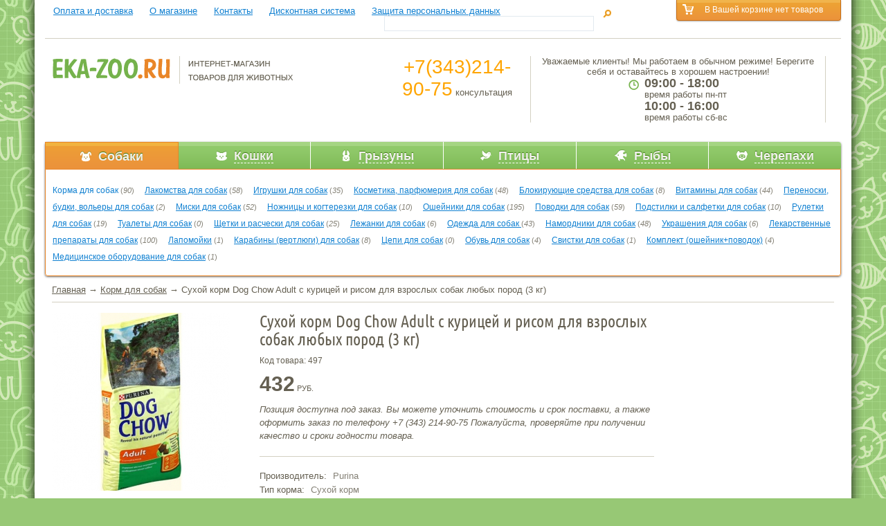

--- FILE ---
content_type: text/html; charset=windows-1251
request_url: http://eka-zoo.ru/catalog/tovary_dlya_sobak/korma_dlya_sobak/suhoy_korm_dog_chow_adult_s_kuricey_i_risom_dlya_vzroslih_sobak_lyubih_porod_3_kg/
body_size: 88514
content:
<!DOCTYPE html PUBLIC "-//W3C//DTD XHTML 1.0 Strict//EN" "http://www.w3.org/TR/xhtml1/DTD/xhtml1-strict.dtd"> 

<html xmlns="http://www.w3.org/1999/xhtml">

<head profile="http://www.w3.org/2005/10/profile"> 	

	<title>Купить Сухой корм Dog Chow Adult с курицей и рисом для взрослых собак любых пород (3 кг) в Екатеринбурге.  Цена, фото, подробное описание.</title>

	<meta name="keywords" content="Корма для собак Purina Сухой корм премиум Dog Chow Для любых собак Взрослая">

	<meta name="description" content="Корма для собак в зоомагазине eka-zoo.ru: купить Сухой корм Dog Chow Adult с курицей и рисом для взрослых собак любых пород (3 кг) по лучшей цене с доставкой">

	<meta http-equiv="Content-Type" content="text/html; charset=windows-1251" />		

	<link rel="stylesheet" href='/css/font.css' type="text/css" media="screen" />

	<link rel="stylesheet" href='/css/main.css' type="text/css" media="screen" />	

	

	<script type="text/javascript" src="/js/jquery.js"></script>

	<script type="text/javascript" src="/js/interface.js"></script>	

	<link rel="stylesheet" href="/css/ui/jquery.ui.all.css"/>

	<script type="text/javascript" src="/js/ui/jquery.ui.core.js"></script>

	<script type="text/javascript" src="/js/jquery-1.8.1.min.js"></script>

	<script type="text/javascript" src="/js/ui/jquery.ui.widget.js"></script>

	<script type="text/javascript" src="/js/ui/jquery.ui.mouse.js"></script>

	<script type="text/javascript" src="/js/ui/jquery.ui.slider.js"></script>	

	<script type="text/javascript" src="/js/jquery.jcarousel.js"></script>

	<script type="text/javascript" src="/js/jquery.autocomplete.js"></script>

	<script type="text/javascript" src="/js/jquery.easing.1.3.js"></script>

	<script type="text/javascript" src="/js/ui/jquery.ui.datepicker.js"></script>

	<script type="text/javascript" src="/js/1.js"></script>

	

	<script>

		$(function() {

			$( "#date" ).datepicker({ dateFormat: 'yy-mm-dd' });

		});

	</script>	

	<!--[if lte IE 7]>

		<link rel="stylesheet" href='/css/ie.css' type="text/css" media="screen" />

	<![endif]-->

	

	<!--[if lte IE 6 ]>

		<script type="text/javascript">window.location.href="/ie6/index_ru.html";</script>

	<![endif]-->

	

</head>

<body>

	<div id="wrapper">

		<div class="wr-sh-l"></div>

		<div class="wr-sh-r"></div>

		<div id="wrap">

			<div id="header">

				<div class="top-line">




					<div id="topcart">
					<div class="cart">
						<div class="cart-in">
							В Вашей корзине нет товаров 
						</div>
					</div>
					</div>






					<div class="links">


						<ul>

							<li><a href="http://eka-zoo.ru/oplata_i_dostavka/">Оплата и доставка</a></li>

							<li><a href="http://eka-zoo.ru/about/">О магазине</a></li>

							<li><a href="http://eka-zoo.ru/kontakty/">Контакты</a></li>

							<li><a href="http://eka-zoo.ru/diskontnaya_sistema/">Дисконтная система</a></li>

							<li><a href="http://eka-zoo.ru/zashita_personalnih_dannih/">Защита персональных данных</a></li>

						</ul>


					</div>

					<div class="search">

						<form action="/search/" method="post">

						<input type="text" name="word" id="search_inp"/>

						<input type="hidden" name="sbs" value="1"/>

						<input type="submit" value=""/>

						</form>

					</div>

				</div>

				<script type="text/javascript" src="/js/2.js"></script>

				<div class="header-block">

					<div class="logo">

						<a href="http://eka-zoo.ru/"><img src="/images/logo.png" alt=""/></a>

					</div>

					<div class="tbl-box">

					<table>
<tr>
<td class="first-ch">
<div>
<big style="color:orange; font-size:28px">+7(343)214-90-75</big>
консультация
</div>
</td>
<td>
<div>
Уважаемые клиенты! Мы работаем в обычном режиме!
Берегите себя и оставайтесь в хорошем настроении!
</div>
<div class="worktime">
<big>09:00 - 18:00 </big>
время работы пн-пт
<big>10:00 - 16:00</big>
время работы сб-вс
</div>
</td>
<td>
<!-- <div class="call-online">
<a href="https://siteheart.com/webconsultation/490907?" target="siteheart_sitewindow_490907" onclick="o=window.open;o('https://siteheart.com/webconsultation/490907?', 'siteheart_sitewindow_490907', 'width=550,height=400,top=30,left=30,resizable=yes'); return false;">Онлайн<br/>консультант</a>
</div> -->
</td>
</tr>
</table>

					</div>

				</div>


				<div class="main-menu">
					<table>
						<tr>

							<td class="active first-ch"><a href="javascript:void(0)" onclick="subMenuTab(this,1)" rel="nofollow"><img src="/templates/images/rubrics/1824a88d056224f5bb1468cf4822f350_1334136277.png" alt="Собаки"/><span>Собаки</span></a></td>

							<td class=""><a href="javascript:void(0)" onclick="subMenuTab(this,2)" rel="nofollow"><img src="/templates/images/rubrics/07b60c66496120a99aab74c48a0809ad_1334136300.png" alt="Кошки"/><span>Кошки</span></a></td>

							<td class=""><a href="javascript:void(0)" onclick="subMenuTab(this,3)" rel="nofollow"><img src="/templates/images/rubrics/9333fd61bfc734befca498a93e53f969_1334136327.png" alt="Грызуны"/><span>Грызуны</span></a></td>

							<td class=""><a href="javascript:void(0)" onclick="subMenuTab(this,4)" rel="nofollow"><img src="/templates/images/rubrics/35796458abe299ecba4b0be60c820e38_1334136339.png" alt="Птицы"/><span>Птицы</span></a></td>

							<td class=""><a href="javascript:void(0)" onclick="subMenuTab(this,5)" rel="nofollow"><img src="/templates/images/rubrics/ccd92b04b161eb678452ade97cd90a56_1334136351.png" alt="Рыбы"/><span>Рыбы</span></a></td>

							<td class="last-ch"><a href="javascript:void(0)" onclick="subMenuTab(this,6)" rel="nofollow"><img src="/templates/images/rubrics/22f60e85702bd62004847b58bbe20357_1334136361.png" alt="Черепахи"/><span>Черепахи</span></a></td>

						</tr>
					</table>

					<div class="sub-menu tab1">

						<span class="active"><a href="http://eka-zoo.ru/catalog/tovary_dlya_sobak/korma_dlya_sobak/">Корма для собак</a> (<i>90</i>)</span>

						<span><a href="http://eka-zoo.ru/catalog/tovary_dlya_sobak/lakomstva_dlya_sobak/">Лакомства для собак</a> (<i>58</i>)</span>

						<span><a href="http://eka-zoo.ru/catalog/tovary_dlya_sobak/igrushki_dlya_sobak/">Игрушки для собак</a> (<i>35</i>)</span>

						<span><a href="http://eka-zoo.ru/catalog/tovary_dlya_sobak/kosmetika_parfyumeriya_dlya_sobak/">Косметика, парфюмерия для собак</a> (<i>48</i>)</span>

						<span><a href="http://eka-zoo.ru/catalog/tovary_dlya_sobak/blokiruyushie_sredstva_dlya_sobak/">Блокирующие средства для собак</a> (<i>8</i>)</span>

						<span><a href="http://eka-zoo.ru/catalog/tovary_dlya_sobak/vitamini_dlya_sobak/">Витамины для собак</a> (<i>44</i>)</span>

						<span><a href="http://eka-zoo.ru/catalog/tovary_dlya_sobak/perenoski_budki_voleri_dlya_sobak/">Переноски, будки, вольеры для собак</a> (<i>2</i>)</span>

						<span><a href="http://eka-zoo.ru/catalog/tovary_dlya_sobak/miski_dlya_sobak/">Миски для собак</a> (<i>52</i>)</span>

						<span><a href="http://eka-zoo.ru/catalog/tovary_dlya_sobak/nozhnici_i_kogterezki_dlya_sobak/">Ножницы и когтерезки для собак</a> (<i>10</i>)</span>

						<span><a href="http://eka-zoo.ru/catalog/tovary_dlya_sobak/osheyniki_dlya_sobak/">Ошейники для собак</a> (<i>195</i>)</span>

						<span><a href="http://eka-zoo.ru/catalog/tovary_dlya_sobak/povodki_dlya_sobak/">Поводки для собак</a> (<i>59</i>)</span>

						<span><a href="http://eka-zoo.ru/catalog/tovary_dlya_sobak/podstilki_i_salfetki_dlya_sobak/">Подстилки и салфетки для собак</a> (<i>10</i>)</span>

						<span><a href="http://eka-zoo.ru/catalog/tovary_dlya_sobak/ruletki_dlya_sobak/">Рулетки для собак</a> (<i>19</i>)</span>

						<span><a href="http://eka-zoo.ru/catalog/tovary_dlya_sobak/tualeti_dlya_sobak/">Туалеты для собак</a> (<i>0</i>)</span>

						<span><a href="http://eka-zoo.ru/catalog/tovary_dlya_sobak/shetki_i_rascheski_dlya_sobak/">Щетки и расчески для собак</a> (<i>25</i>)</span>

						<span><a href="http://eka-zoo.ru/catalog/tovary_dlya_sobak/lezhanki_dlya_sobak/">Лежанки для собак</a> (<i>6</i>)</span>

						<span><a href="http://eka-zoo.ru/catalog/tovary_dlya_sobak/odezhda_dlya_sobak/">Одежда для собак </a> (<i>43</i>)</span>

						<span><a href="http://eka-zoo.ru/catalog/tovary_dlya_sobak/namordniki_dlya_sobak/">Намордники для собак</a> (<i>48</i>)</span>

						<span><a href="http://eka-zoo.ru/catalog/tovary_dlya_sobak/ukrasheniya_dlya_sobak/">Украшения для собак</a> (<i>6</i>)</span>

						<span><a href="http://eka-zoo.ru/catalog/tovary_dlya_sobak/lekarstvennie_preparati_dlya_sobak/">Лекарственные препараты для собак</a> (<i>100</i>)</span>

						<span><a href="http://eka-zoo.ru/catalog/tovary_dlya_sobak/lapomoyki/">Лапомойки</a> (<i>1</i>)</span>

						<span><a href="http://eka-zoo.ru/catalog/tovary_dlya_sobak/karabini_vertlyugi_dlya_sobak/">Карабины (вертлюги) для собак</a> (<i>8</i>)</span>

						<span><a href="http://eka-zoo.ru/catalog/tovary_dlya_sobak/cepi_dlya_sobak/">Цепи для собак</a> (<i>0</i>)</span>

						<span><a href="http://eka-zoo.ru/catalog/tovary_dlya_sobak/obuv_dlya_sobak/">Обувь для собак</a> (<i>4</i>)</span>

						<span><a href="http://eka-zoo.ru/catalog/tovary_dlya_sobak/svistki_dlya_sobak/">Свистки для собак</a> (<i>1</i>)</span>

						<span><a href="http://eka-zoo.ru/catalog/tovary_dlya_sobak/komplekt_osheynikpovodok/">Комплект (ошейник+поводок)</a> (<i>4</i>)</span>

						<span><a href="http://eka-zoo.ru/catalog/tovary_dlya_sobak/medicinskoe_oborudovanie_dlya_sobak/">Медицинское оборудование для собак</a> (<i>1</i>)</span>

					</div>

					<div class="sub-menu tab2" style="display:none;">

						<span><a href="http://eka-zoo.ru/catalog/tovary_dlya_koshek/korma_dlya_koshek/">Корма для кошек</a> (<i>156</i>)</span>

						<span><a href="http://eka-zoo.ru/catalog/tovary_dlya_koshek/domiki_dlya_koshek/">Домики для кошек</a> (<i>7</i>)</span>

						<span><a href="http://eka-zoo.ru/catalog/tovary_dlya_koshek/napolniteli_dlya_tualeta/">Наполнители для туалета</a> (<i>31</i>)</span>

						<span><a href="http://eka-zoo.ru/catalog/tovary_dlya_koshek/tualeti_dlya_koshek/">Туалеты для кошек</a> (<i>22</i>)</span>

						<span><a href="http://eka-zoo.ru/catalog/tovary_dlya_koshek/vitamini_dlya_koshek/">Витамины для кошек</a> (<i>72</i>)</span>

						<span><a href="http://eka-zoo.ru/catalog/tovary_dlya_koshek/igrushki_dlya_koshek/">Игрушки для кошек</a> (<i>12</i>)</span>

						<span><a href="http://eka-zoo.ru/catalog/tovary_dlya_koshek/lakomstva_dlya_koshek/">Лакомства для кошек</a> (<i>5</i>)</span>

						<span><a href="http://eka-zoo.ru/catalog/tovary_dlya_koshek/lezhanki_dlya_koshek/">Лежанки для кошек</a> (<i>1</i>)</span>

						<span><a href="http://eka-zoo.ru/catalog/tovary_dlya_koshek/blokiruyushie_sredstva_dlya_koshek/">Блокирующие средства для кошек</a> (<i>11</i>)</span>

						<span><a href="http://eka-zoo.ru/catalog/tovary_dlya_koshek/kogtetochki/">Когтеточки</a> (<i>18</i>)</span>

						<span><a href="http://eka-zoo.ru/catalog/tovary_dlya_koshek/kosmetika_parfyumeriya_dlya_koshek/">Косметика, парфюмерия для кошек</a> (<i>24</i>)</span>

						<span><a href="http://eka-zoo.ru/catalog/tovary_dlya_koshek/miski_dlya_koshek/">Миски для кошек</a> (<i>16</i>)</span>

						<span><a href="http://eka-zoo.ru/catalog/tovary_dlya_koshek/nozhnici_i_kogterezki_dlya_koshek/">Ножницы и когтерезки для кошек</a> (<i>11</i>)</span>

						<span><a href="http://eka-zoo.ru/catalog/tovary_dlya_koshek/podstilki_i_salfetki_dlya_koshek/">Подстилки и салфетки для кошек</a> (<i>1</i>)</span>

						<span><a href="http://eka-zoo.ru/catalog/tovary_dlya_koshek/ruletki_dlya_koshek/">Рулетки для кошек</a> (<i>0</i>)</span>

						<span><a href="http://eka-zoo.ru/catalog/tovary_dlya_koshek/shetki_i_rascheski_dlya_koshek/">Щетки и расчески для кошек</a> (<i>33</i>)</span>

						<span><a href="http://eka-zoo.ru/catalog/tovary_dlya_koshek/perenoski_kletki_dlya_koshek/">Переноски, клетки для кошек</a> (<i>14</i>)</span>

						<span><a href="http://eka-zoo.ru/catalog/tovary_dlya_koshek/ukrasheniya_dlya_koshek/">Украшения для кошек</a> (<i>1</i>)</span>

						<span><a href="http://eka-zoo.ru/catalog/tovary_dlya_koshek/lekarstvennie_preparati_dlya_koshek/">Лекарственные препараты для кошек</a> (<i>81</i>)</span>

						<span><a href="http://eka-zoo.ru/catalog/tovary_dlya_koshek/shleyki_osheyniki_dlya_koshek/">Шлейки (ошейники) для кошек</a> (<i>21</i>)</span>

						<span><a href="http://eka-zoo.ru/catalog/tovary_dlya_koshek/sovok_dlya_koshachego_tualeta/">Совок для кошачьего туалета</a> (<i>6</i>)</span>

						<span><a href="http://eka-zoo.ru/catalog/tovary_dlya_koshek/komplekt_shleykapovodok/">Комплект (шлейка+поводок)</a> (<i>5</i>)</span>

						<span><a href="http://eka-zoo.ru/catalog/tovary_dlya_koshek/medicinskoe_oborudovanie_dlya_koshek/">Медицинское оборудование для кошек</a> (<i>5</i>)</span>

					</div>

					<div class="sub-menu tab3" style="display:none;">

						<span><a href="http://eka-zoo.ru/catalog/tovary_dlya_gryzunov/korma_dlya_grizunov/">Корма для грызунов</a> (<i>58</i>)</span>

						<span><a href="http://eka-zoo.ru/catalog/tovary_dlya_gryzunov/kletki_perenoski_dlya_grizunov/">Клетки, переноски для грызунов</a> (<i>31</i>)</span>

						<span><a href="http://eka-zoo.ru/catalog/tovary_dlya_gryzunov/vitamini_lakomstva_dlya_grizunov/">Витамины, лакомства для грызунов</a> (<i>51</i>)</span>

						<span><a href="http://eka-zoo.ru/catalog/tovary_dlya_gryzunov/kosmetika_parfyumeriya_dlya_grizunov/">Косметика, парфюмерия для грызунов</a> (<i>1</i>)</span>

						<span><a href="http://eka-zoo.ru/catalog/tovary_dlya_gryzunov/napolniteli_dlya_kletok_grizunov/">Наполнители для клеток грызунов</a> (<i>10</i>)</span>

						<span><a href="http://eka-zoo.ru/catalog/tovary_dlya_gryzunov/blokiruyushie_sredstva_dlya_grizunov/">Блокирующие средства для грызунов</a> (<i>1</i>)</span>

						<span><a href="http://eka-zoo.ru/catalog/tovary_dlya_gryzunov/domiki_dlya_grizunov/">Домики для грызунов</a> (<i>9</i>)</span>

						<span><a href="http://eka-zoo.ru/catalog/tovary_dlya_gryzunov/lezhanki_dlya_grizunov/">Лежанки для грызунов</a> (<i>1</i>)</span>

						<span><a href="http://eka-zoo.ru/catalog/tovary_dlya_gryzunov/miski_dlya_grizunov/">Миски для грызунов</a> (<i>3</i>)</span>

						<span><a href="http://eka-zoo.ru/catalog/tovary_dlya_gryzunov/nozhnici_i_kogterezki_dlya_grizunov/">Ножницы и когтерезки для грызунов</a> (<i>0</i>)</span>

						<span><a href="http://eka-zoo.ru/catalog/tovary_dlya_gryzunov/tualeti_dlya_grizunov/">Туалеты для грызунов</a> (<i>4</i>)</span>

						<span><a href="http://eka-zoo.ru/catalog/tovary_dlya_gryzunov/korma_dlya_horkov/">Корма для хорьков</a> (<i>2</i>)</span>

						<span><a href="http://eka-zoo.ru/catalog/tovary_dlya_gryzunov/blokiruyushie_sredstva_dlya_horkov/">Блокирующие средства для хорьков</a> (<i>0</i>)</span>

						<span><a href="http://eka-zoo.ru/catalog/tovary_dlya_gryzunov/vitamini_lakomstva_dlya_horkov/">Витамины, лакомства для хорьков</a> (<i>0</i>)</span>

						<span><a href="http://eka-zoo.ru/catalog/tovary_dlya_gryzunov/kletki_perenoski_dlya_horkov/">Клетки, переноски для хорьков</a> (<i>0</i>)</span>

						<span><a href="http://eka-zoo.ru/catalog/tovary_dlya_gryzunov/kosmetika_parfyumeriya_dlya_horkov/">Косметика, парфюмерия для хорьков</a> (<i>0</i>)</span>

						<span><a href="http://eka-zoo.ru/catalog/tovary_dlya_gryzunov/tualeti_dlya_horkov/">Туалеты для хорьков</a> (<i>1</i>)</span>

						<span><a href="http://eka-zoo.ru/catalog/tovary_dlya_gryzunov/poilki_dlya_grizunov/">Поилки для грызунов</a> (<i>9</i>)</span>

						<span><a href="http://eka-zoo.ru/catalog/tovary_dlya_gryzunov/lekarstvennie_preparati_dlya_grizunov/">Лекарственные препараты для грызунов</a> (<i>1</i>)</span>

						<span><a href="http://eka-zoo.ru/catalog/tovary_dlya_gryzunov/kormushki_dlya_grizunov/">Кормушки для грызунов</a> (<i>3</i>)</span>

						<span><a href="http://eka-zoo.ru/catalog/tovary_dlya_gryzunov/igrushki_dlya_grizunov_mishey_horkov/">Игрушки для грызунов (мышей, хорьков)</a> (<i>14</i>)</span>

						<span><a href="http://eka-zoo.ru/catalog/tovary_dlya_gryzunov/shetki_rascheski_dlya_grizunov/">Щетки, расчески для грызунов</a> (<i>1</i>)</span>

						<span><a href="http://eka-zoo.ru/catalog/tovary_dlya_gryzunov/oborudovanie_dlya_kletok_grizunov/">Оборудование для клеток грызунов</a> (<i>5</i>)</span>

						<span><a href="http://eka-zoo.ru/catalog/tovary_dlya_gryzunov/komplekt_shleykapovodok_dlya_krolikov/">Комплект (шлейка+поводок) для кроликов</a> (<i>5</i>)</span>

						<span><a href="http://eka-zoo.ru/catalog/tovary_dlya_gryzunov/komplekt_shleykapovodok_dlya_homyakov/">Комплект (шлейка+поводок) для хомяков</a> (<i>1</i>)</span>

						<span><a href="http://eka-zoo.ru/catalog/tovary_dlya_gryzunov/komplekt_shleykapovodok_dlya_morskih_svinok/">Комплект (шлейка+поводок) для морских свинок</a> (<i>2</i>)</span>

						<span><a href="http://eka-zoo.ru/catalog/tovary_dlya_gryzunov/komplekt_shleykapovodok_dlya_horkov/">Комплект (шлейка+поводок) для хорьков</a> (<i>0</i>)</span>

					</div>

					<div class="sub-menu tab4" style="display:none;">

						<span><a href="http://eka-zoo.ru/catalog/tovary_dlya_ptic/korma_dlya_ptic/">Корма для птиц</a> (<i>55</i>)</span>

						<span><a href="http://eka-zoo.ru/catalog/tovary_dlya_ptic/vitamini_lakomstva_dlya_ptic/">Витамины, лакомства для птиц</a> (<i>56</i>)</span>

						<span><a href="http://eka-zoo.ru/catalog/tovary_dlya_ptic/blokiruyushie_sredstva_dlya_ptic/">Блокирующие средства для птиц</a> (<i>1</i>)</span>

						<span><a href="http://eka-zoo.ru/catalog/tovary_dlya_ptic/igrushki_dlya_ptic/">Игрушки для птиц</a> (<i>31</i>)</span>

						<span><a href="http://eka-zoo.ru/catalog/tovary_dlya_ptic/napolniteli_dlya_kletok_ptic/">Наполнители для клеток птиц</a> (<i>0</i>)</span>

						<span><a href="http://eka-zoo.ru/catalog/tovary_dlya_ptic/kletki_dlya_ptic/">Клетки для птиц</a> (<i>14</i>)</span>

						<span><a href="http://eka-zoo.ru/catalog/tovary_dlya_ptic/kormushki_dlya_ptic/">Кормушки для птиц</a> (<i>6</i>)</span>

						<span><a href="http://eka-zoo.ru/catalog/tovary_dlya_ptic/oborudovanie_dlya_kletok_ptic/">Оборудование для клеток птиц</a> (<i>27</i>)</span>

					</div>

					<div class="sub-menu tab5" style="display:none;">

						<span><a href="http://eka-zoo.ru/catalog/tovary_dlya_ryb/akvariumi/">Аквариумы</a> (<i>47</i>)</span>

						<span><a href="http://eka-zoo.ru/catalog/tovary_dlya_ryb/korma_dlya_rib/">Корма для рыб</a> (<i>119</i>)</span>

						<span><a href="http://eka-zoo.ru/catalog/tovary_dlya_ryb/lampi_svetilniki_dlya_akvariumov/">Лампы, светильники для аквариумов</a> (<i>16</i>)</span>

						<span><a href="http://eka-zoo.ru/catalog/tovary_dlya_ryb/pompi_kompressori_filtri/">Помпы, компрессоры, фильтры</a> (<i>48</i>)</span>

						<span><a href="http://eka-zoo.ru/catalog/tovary_dlya_ryb/preparati_dlya_akvariumov/">Препараты для аквариумов</a> (<i>43</i>)</span>

						<span><a href="http://eka-zoo.ru/catalog/tovary_dlya_ryb/rasteniya_iskusstvennie/">Растения искусственные</a> (<i>0</i>)</span>

						<span><a href="http://eka-zoo.ru/catalog/tovary_dlya_ryb/fon_dlya_akvariuma/">Фон для аквариума</a> (<i>4</i>)</span>

						<span><a href="http://eka-zoo.ru/catalog/tovary_dlya_ryb/grunt_dlya_akvariuma/">Грунт для аквариума</a> (<i>29</i>)</span>

						<span><a href="http://eka-zoo.ru/catalog/tovary_dlya_ryb/ukrasheniya_dlya_akvariuma/">Украшения для аквариума</a> (<i>15</i>)</span>

						<span><a href="http://eka-zoo.ru/catalog/tovary_dlya_ryb/kormushki/">Кормушки</a> (<i>1</i>)</span>

						<span><a href="http://eka-zoo.ru/catalog/tovary_dlya_ryb/nagrevateli/">Нагреватели </a> (<i>6</i>)</span>

						<span><a href="http://eka-zoo.ru/catalog/tovary_dlya_ryb/pribori_dlya_chistki/">Приборы для чистки</a> (<i>0</i>)</span>

						<span><a href="http://eka-zoo.ru/catalog/tovary_dlya_ryb/sachki/">Сачки</a> (<i>10</i>)</span>

						<span><a href="http://eka-zoo.ru/catalog/tovary_dlya_ryb/termometri/">Термометры</a> (<i>2</i>)</span>

						<span><a href="http://eka-zoo.ru/catalog/tovary_dlya_ryb/tumbi/">Тумбы</a> (<i>0</i>)</span>

						<span><a href="http://eka-zoo.ru/catalog/tovary_dlya_ryb/knigi_pro_rib_i_akvariumi/">Книги про рыб и аквариумы</a> (<i>0</i>)</span>

						<span><a href="http://eka-zoo.ru/catalog/tovary_dlya_ryb/gubki_napolniteli_dlya_filtrov/">Губки, наполнители для фильтров</a> (<i>18</i>)</span>

						<span><a href="http://eka-zoo.ru/catalog/tovary_dlya_ryb/raspiliteli_dlya_akvariuma/">Распылители для аквариума</a> (<i>1</i>)</span>

						<span><a href="http://eka-zoo.ru/catalog/tovary_dlya_ryb/komplektuyushie_chasti_dlya_akvariuma/">Комплектующие части для аквариума</a> (<i>3</i>)</span>

						<span><a href="http://eka-zoo.ru/catalog/tovary_dlya_ryb/shlangi_pribori_dlya_chistki_akvariumov/">Шланги, приборы для чистки аквариумов</a> (<i>6</i>)</span>

						<span><a href="http://eka-zoo.ru/catalog/tovary_dlya_ryb/krishki_dlya_akvariumov/">Крышки для аквариумов</a> (<i>19</i>)</span>

					</div>

					<div class="sub-menu tab6" style="display:none;">

						<span><a href="http://eka-zoo.ru/catalog/tovary_dlya_cherepach/korm_dlya_cherepah/">Корм для черепах</a> (<i>11</i>)</span>

						<span><a href="http://eka-zoo.ru/catalog/tovary_dlya_cherepach/vitamini_dlya_cherepah/">Витамины для черепах</a> (<i>1</i>)</span>

						<span><a href="http://eka-zoo.ru/catalog/tovary_dlya_cherepach/lampi_dlya_terrariumov/">Лампы для террариумов</a> (<i>0</i>)</span>

					</div>

				</div>


			</div>



			<div id="content">

				<div class="crumbs"><a href="http://eka-zoo.ru/">Главная</a> &rarr; <a href="http://eka-zoo.ru/catalog/tovary_dlya_sobak/korma_dlya_sobak/">Корм для собак</a> &rarr; Сухой корм Dog Chow Adult с курицей и рисом для взрослых собак любых пород (3 кг)</div>



				<div id="product" class="main">

					<div class="img-box"><img src="/templates/images/items/b_15124.jpg" alt="Сухой корм Dog Chow Adult с курицей и рисом для взрослых собак любых пород (3 кг)"/></div>

					<div class="info-box">

						<h1 class="c-title">Сухой корм Dog Chow Adult с курицей и рисом для взрослых собак любых пород (3 кг)</h1>

						<div class="code">Код товара: 497</div>

						<p></p>
						
						<div class="box-in">

							<div class="price" style="width:100%"><b>432</b> руб. <span style="color:white;display:none;">Под заказ</span></div>							

							<div class="add-cart">





							</div>

						</div>

						<i>

							Позиция доступна под заказ. Вы можете уточнить стоимость и срок поставки, а также оформить заказ по телефону +7 (343) 214-90-75
							Пожалуйста, проверяйте при получении качество и сроки годности товара.

						</i>

					</div>

					<div class="info-box">



						<div class="line"><span>Производитель:</span> Purina</div>



						<div class="line"><span>Тип корма:</span> Сухой корм</div>



						<div class="line"><span>Класс корма:</span> премиум</div>



						<div class="line"><span>Название корма:</span> Dog Chow</div>



						<div class="line"><span>Размер собаки:</span> Для любых собак</div>



						<div class="line"><span>Возраст собаки:</span> Взрослая</div>



						<div class="line"><span>Вес упаковки, кг:</span> 3</div>



						<div class="line"><span>Гипоаллергенный:</span> нет</div>



					</div>

					<div class="soc">

						<div class="title">Поделиться с друзьями:</div>

<div class="addthis_toolbox addthis_default_style" style="height:40px;">

<a class="addthis_button_preferred_1"></a>

<a class="addthis_button_preferred_2"></a>

<a class="addthis_button_preferred_3"></a>

<a class="addthis_button_preferred_4"></a>

<a class="addthis_button_compact"></a>

<a class="addthis_counter addthis_bubble_style"></a>

</div>

<script type="text/javascript" src="http://s7.addthis.com/js/250/addthis_widget.js#pubid=xa-4f8ab810156bc6af"></script>

					</div>

					<div class="text-block">

						<div class="c-title">Описание  товара</div>

						<p>Данный корм разработан для взрослых собак всех пород с нормальным уровнем активности до 7 летнего возраста. <br />Полностью сбалансированный корм по всем питательным и биологическим активным веществам с учётом особенностей взрослых собак. <br />В ассортименте имеется 2 разных вкуса, что позволит подобрать для Вашей собаки тот вкус, который она предпочитает. <br />Характеристика корма: <br />Протеин: <br /> Высокое содержание белка (25%) удовлетворяет специфические потребности взрослого животного. <br />Энергетическая ценность: <br /> Оптимальный уровень жиров (12%) удовлетворяет энергетические потребности без увеличения объема корма. <br />Незаменимые жирные кислоты: <br /> Обеспечивают хорошее состояние и развитие кожи и шерсти, способствуют оптимальному развитию сетчатки для лучшего зрения, поддерживают оптимальное развитие головного мозга. <br />Минералы, включая кальций: <br /> Оптимальный баланс для поддержания здоровых и крепких зубов и скелета. <br />Пребиотики :Содержит корень цикория &ndash; источник веществ, необходимых для роста полезной микрофлоры в толстом кишечнике. <br />Таурин: <br /> Необходим для здоровья сердца и хорошего зрения. <br />Витамины: <br /> Уникальный комплекс витаминов, которые поддерживают сильную иммунную систему. <br />Гранулы: <br />Имеет специальную структуру гранул и состоит из крупных &laquo;пентагонов&raquo; (30%) и мелких гранул (70%). <br />Благодаря этому собаки более тщательно пережевывают корм, обеспечивая чистку зубов и массирование дёсен, что снижает уровень заболеваемости зубов. <br />Ингредиенты: <br /> Курица, мясо (мин. <br />14%), кукурузный глютен, субпродукты из птицы, животный жир (консервированный смесью токоферолов), пшеница, дигест, свекольная клетчатки, рыбий жир, дрожжи, фосфат кальция, хлорид калия, хлорид натрия, карбонат кальция, минералы, DL- метионин, L-лизин.</p>

					</div>

				</div>





				<div class="clear"></div>

				<div class="others-pr">

					<div class="c-title">Вместе с этим товаром покупают</div>

					<div class="tbl">

						<table>

							<tr>

								<td>



									<div class="img-box"><a href="http://eka-zoo.ru/catalog/tovary_dlya_sobak/kosmetika_parfyumeriya_dlya_sobak/shampun_biovaks_dlya_shenkov_355_ml/""><img src="/templates/images/items/ss_10313.gif" alt="Шампунь Биовакс для щенков (355 мл)"/></a></div>

									<div class="info-box">

										<div class="title"><a href="http://eka-zoo.ru/catalog/tovary_dlya_sobak/kosmetika_parfyumeriya_dlya_sobak/">Косметика, парфюмерия для собак</a></div>

										<a href="http://eka-zoo.ru/catalog/tovary_dlya_sobak/kosmetika_parfyumeriya_dlya_sobak/shampun_biovaks_dlya_shenkov_355_ml/">Шампунь Биовакс для щенков (355 мл)</a>

										<div class="price">

											<a href="#" onclick="makeRequest('addcart','/index.php?page=cart&action=additem&item_id=1405'); return false;"></a>

											<b>222</b> руб.

										</div>

									</div>



								</td>

								<td>



								</td>

								<td>



								</td>

								<td>



								</td>

							</tr>

						</table>

					</div>

				</div>





					<div class="c-title" style="padding-left:10px;">Другие Товары для собак</div>

					<div class="tabs-block gal-block">

						<a class="next" href="javascript:void(0);" onclick="$('.gal-block .wr-gal .gal').jcarousel('scroll','+=4');">&gt;&gt;&gt;&gt;&gt;&gt;</a>

						<a class="prev" href="javascript:void(0);" onclick="$('.gal-block .wr-gal .gal').jcarousel('scroll','-=4');">&lt;&lt;&lt;&lt;&lt;&lt;</a>

						<div class="wr-gal">

							<div class="gal">

								<ul style="top: 0px; left: 0px; ">



									<li class="active"><a href="javascript:void(0)" onclick="tabSet(this,1)"><span>Корм для собак</span></a></li>



									<li><a href="javascript:void(0)" onclick="tabSet(this,2)"><span>Лакомства для собак</span></a></li>



									<li><a href="javascript:void(0)" onclick="tabSet(this,3)"><span>Косметика, парфюмерия для собак</span></a></li>



									<li><a href="javascript:void(0)" onclick="tabSet(this,4)"><span>Блокирующие средства для собак</span></a></li>



									<li><a href="javascript:void(0)" onclick="tabSet(this,5)"><span>Переноски, будки, вольеры для собак</span></a></li>



									<li><a href="javascript:void(0)" onclick="tabSet(this,6)"><span>Витамины для собак</span></a></li>



									<li><a href="javascript:void(0)" onclick="tabSet(this,7)"><span>Игрушки для собак</span></a></li>



									<li><a href="javascript:void(0)" onclick="tabSet(this,8)"><span>Миски для собак</span></a></li>



									<li><a href="javascript:void(0)" onclick="tabSet(this,9)"><span>Ножницы и когтерезки для собак</span></a></li>



									<li><a href="javascript:void(0)" onclick="tabSet(this,10)"><span>Ошейники для собак</span></a></li>



									<li><a href="javascript:void(0)" onclick="tabSet(this,11)"><span>Поводки для собак</span></a></li>



									<li><a href="javascript:void(0)" onclick="tabSet(this,12)"><span>Подстилки и салфетки для собак</span></a></li>



									<li><a href="javascript:void(0)" onclick="tabSet(this,13)"><span>Рулетки для собак</span></a></li>



									<li><a href="javascript:void(0)" onclick="tabSet(this,14)"><span>Щетки и расчески для собак</span></a></li>



									<li><a href="javascript:void(0)" onclick="tabSet(this,15)"><span>Лежанки для собак</span></a></li>



									<li><a href="javascript:void(0)" onclick="tabSet(this,16)"><span>Одежда для собак </span></a></li>



									<li><a href="javascript:void(0)" onclick="tabSet(this,17)"><span>Намордники для собак</span></a></li>



									<li><a href="javascript:void(0)" onclick="tabSet(this,18)"><span>Украшения для собак</span></a></li>



									<li><a href="javascript:void(0)" onclick="tabSet(this,19)"><span>Лекарственные препараты для собак</span></a></li>



									<li><a href="javascript:void(0)" onclick="tabSet(this,20)"><span></span></a></li>



									<li><a href="javascript:void(0)" onclick="tabSet(this,21)"><span>Карабины (вертлюги) для собак</span></a></li>



									<li><a href="javascript:void(0)" onclick="tabSet(this,22)"><span>Обувь для собак</span></a></li>



									<li><a href="javascript:void(0)" onclick="tabSet(this,23)"><span>Свистки для собак</span></a></li>



									<li><a href="javascript:void(0)" onclick="tabSet(this,24)"><span>Медицинское оборудование для собак</span></a></li>



									<li><a href="javascript:void(0)" onclick="tabSet(this,25)"><span>Комплект (ошейник+поводок)</span></a></li>



								</ul>

							</div>

						</div>



						<div class="tab-block tab1">



							<div class="line">

								<div class="title">Производители:</div>

								<div class="val">



									<span><a href="http://eka-zoo.ru/catalog/tovary_dlya_sobak/korma_dlya_sobak/filter/brand=royal_canin/">Royal Canin</a> (<i>34</i>)</span>



									<span><a href="http://eka-zoo.ru/catalog/tovary_dlya_sobak/korma_dlya_sobak/filter/brand=pro_plan/"> Pro Plan</a> (<i>12</i>)</span>



									<span><a href="http://eka-zoo.ru/catalog/tovary_dlya_sobak/korma_dlya_sobak/filter/brand=purina/">Purina</a> (<i>11</i>)</span>



									<span><a href="http://eka-zoo.ru/catalog/tovary_dlya_sobak/korma_dlya_sobak/filter/brand=nasha_marka/">Наша Марка</a> (<i>11</i>)</span>



									<span><a href="http://eka-zoo.ru/catalog/tovary_dlya_sobak/korma_dlya_sobak/filter/brand=pedigree/">Pedigree</a> (<i>6</i>)</span>



									<span><a href="http://eka-zoo.ru/catalog/tovary_dlya_sobak/korma_dlya_sobak/filter/brand=23/">Royal Canin</a> (<i>5</i>)</span>



									<span><a href="http://eka-zoo.ru/catalog/tovary_dlya_sobak/korma_dlya_sobak/filter/brand=chappi/">Chappi</a> (<i>4</i>)</span>



									<span><a href="http://eka-zoo.ru/catalog/tovary_dlya_sobak/korma_dlya_sobak/filter/brand=oskar/">Оскар</a> (<i>4</i>)</span>



									<span><a href="http://eka-zoo.ru/catalog/tovary_dlya_sobak/korma_dlya_sobak/filter/brand=trapeza/">Трапеза</a> (<i>3</i>)</span>



								</div>

							</div>



							<div class="line">

								<div class="title">Тип корма:</div>

								<div class="val">



									<span><a href="http://eka-zoo.ru/catalog/tovary_dlya_sobak/korma_dlya_sobak/filter/tip_korma=suhoy_korm/">Сухой корм</a> (<i>84</i>)</span>



									<span><a href="http://eka-zoo.ru/catalog/tovary_dlya_sobak/korma_dlya_sobak/filter/tip_korma=konservi/">Консервы</a> (<i>5</i>)</span>



									<span><a href="http://eka-zoo.ru/catalog/tovary_dlya_sobak/korma_dlya_sobak/filter/tip_korma=vlazhniy_korm/">влажный корм</a> (<i>1</i>)</span>



								</div>

							</div>



							<div class="line">

								<div class="title">Класс корма:</div>

								<div class="val">



									<span><a href="http://eka-zoo.ru/catalog/tovary_dlya_sobak/korma_dlya_sobak/filter/klass_korma=premium/">премиум</a> (<i>55</i>)</span>



									<span><a href="http://eka-zoo.ru/catalog/tovary_dlya_sobak/korma_dlya_sobak/filter/klass_korma=ekonom/">эконом</a> (<i>25</i>)</span>



									<span><a href="http://eka-zoo.ru/catalog/tovary_dlya_sobak/korma_dlya_sobak/filter/klass_korma=super_premium/">супер-премиум</a> (<i>8</i>)</span>



								</div>

							</div>



						</div>



						<div class="tab-block tab2" style="display:none;">



							<div class="line">

								<div class="title">Производители:</div>

								<div class="val">



									<span><a href="http://eka-zoo.ru/catalog/tovary_dlya_sobak/lakomstva_dlya_sobak/filter/brand=titbit/">TitBit</a> (<i>41</i>)</span>



									<span><a href="http://eka-zoo.ru/catalog/tovary_dlya_sobak/lakomstva_dlya_sobak/filter/brand=vaka/">Вака</a> (<i>4</i>)</span>



									<span><a href="http://eka-zoo.ru/catalog/tovary_dlya_sobak/lakomstva_dlya_sobak/filter/brand=green_cuisine/">Green Cuisine</a> (<i>4</i>)</span>



									<span><a href="http://eka-zoo.ru/catalog/tovary_dlya_sobak/lakomstva_dlya_sobak/filter/brand=veda/">Веда</a> (<i>3</i>)</span>



									<span><a href="http://eka-zoo.ru/catalog/tovary_dlya_sobak/lakomstva_dlya_sobak/filter/brand=8_in_1/">8 in 1</a> (<i>2</i>)</span>



									<span><a href="http://eka-zoo.ru/catalog/tovary_dlya_sobak/lakomstva_dlya_sobak/filter/brand=bb/">B&B</a> (<i>2</i>)</span>



									<span><a href="http://eka-zoo.ru/catalog/tovary_dlya_sobak/lakomstva_dlya_sobak/filter/brand=trixie/">Trixie</a> (<i>1</i>)</span>



									<span><a href="http://eka-zoo.ru/catalog/tovary_dlya_sobak/lakomstva_dlya_sobak/filter/brand=total/">Total</a> (<i>1</i>)</span>



								</div>

							</div>



							<div class="line">

								<div class="title">Размер собаки:</div>

								<div class="val">



									<span><a href="http://eka-zoo.ru/catalog/tovary_dlya_sobak/lakomstva_dlya_sobak/filter/razmer_sobaki=dlya_lyubih_sobak/">Для любых собак</a> (<i>39</i>)</span>



									<span><a href="http://eka-zoo.ru/catalog/tovary_dlya_sobak/lakomstva_dlya_sobak/filter/razmer_sobaki=dlya_krupnih_sobak/">Для крупных собак</a> (<i>4</i>)</span>



									<span><a href="http://eka-zoo.ru/catalog/tovary_dlya_sobak/lakomstva_dlya_sobak/filter/razmer_sobaki=dlya_krupnih_i_srednih_porod_sobak/">для крупных и средних пород собак</a> (<i>4</i>)</span>



									<span><a href="http://eka-zoo.ru/catalog/tovary_dlya_sobak/lakomstva_dlya_sobak/filter/razmer_sobaki=dlya_malenkih_sobak/">Для маленьких собак</a> (<i>3</i>)</span>



									<span><a href="http://eka-zoo.ru/catalog/tovary_dlya_sobak/lakomstva_dlya_sobak/filter/razmer_sobaki=dlya_srednih_sobak/">Для средних собак</a> (<i>2</i>)</span>



									<span><a href="http://eka-zoo.ru/catalog/tovary_dlya_sobak/lakomstva_dlya_sobak/filter/razmer_sobaki=dlya_melkih_i_srednih_porod_sobak/">для мелких и средних пород собак</a> (<i>2</i>)</span>



								</div>

							</div>



							<div class="line">

								<div class="title">Возраст собаки:</div>

								<div class="val">



									<span><a href="http://eka-zoo.ru/catalog/tovary_dlya_sobak/lakomstva_dlya_sobak/filter/vozrast_sobaki=lyuboy/">Любой</a> (<i>36</i>)</span>



									<span><a href="http://eka-zoo.ru/catalog/tovary_dlya_sobak/lakomstva_dlya_sobak/filter/vozrast_sobaki=vzroslaya/">Взрослая</a> (<i>17</i>)</span>



								</div>

							</div>



						</div>



						<div class="tab-block tab3" style="display:none;">



							<div class="line">

								<div class="title">Производители:</div>

								<div class="val">



									<span><a href="http://eka-zoo.ru/catalog/tovary_dlya_sobak/kosmetika_parfyumeriya_dlya_sobak/filter/brand=mr_bruno/">Mr. Bruno</a> (<i>12</i>)</span>



									<span><a href="http://eka-zoo.ru/catalog/tovary_dlya_sobak/kosmetika_parfyumeriya_dlya_sobak/filter/brand=vaka/">Вака</a> (<i>5</i>)</span>



									<span><a href="http://eka-zoo.ru/catalog/tovary_dlya_sobak/kosmetika_parfyumeriya_dlya_sobak/filter/brand=bioflor/">Биофлор</a> (<i>5</i>)</span>



									<span><a href="http://eka-zoo.ru/catalog/tovary_dlya_sobak/kosmetika_parfyumeriya_dlya_sobak/filter/brand=veda/">Веда</a> (<i>4</i>)</span>



									<span><a href="http://eka-zoo.ru/catalog/tovary_dlya_sobak/kosmetika_parfyumeriya_dlya_sobak/filter/brand=avz/">АВЗ</a> (<i>4</i>)</span>



									<span><a href="http://eka-zoo.ru/catalog/tovary_dlya_sobak/kosmetika_parfyumeriya_dlya_sobak/filter/brand=doktor_zoo/">Доктор ZOO</a> (<i>3</i>)</span>



									<span><a href="http://eka-zoo.ru/catalog/tovary_dlya_sobak/kosmetika_parfyumeriya_dlya_sobak/filter/brand=bio_groom/">Bio-Groom</a> (<i>3</i>)</span>



									<span><a href="http://eka-zoo.ru/catalog/tovary_dlya_sobak/kosmetika_parfyumeriya_dlya_sobak/filter/brand=api_san/">Апи-Сан</a> (<i>3</i>)</span>



									<span><a href="http://eka-zoo.ru/catalog/tovary_dlya_sobak/kosmetika_parfyumeriya_dlya_sobak/filter/brand=royal_groom/">Royal Groom</a> (<i>3</i>)</span>



									<span><a href="http://eka-zoo.ru/catalog/tovary_dlya_sobak/kosmetika_parfyumeriya_dlya_sobak/filter/brand=biosfera/">Биосфера</a> (<i>2</i>)</span>



									<span><a href="http://eka-zoo.ru/catalog/tovary_dlya_sobak/kosmetika_parfyumeriya_dlya_sobak/filter/brand=isb/">ISB</a> (<i>2</i>)</span>



									<span><a href="http://eka-zoo.ru/catalog/tovary_dlya_sobak/kosmetika_parfyumeriya_dlya_sobak/filter/brand=vetprom/">Ветпром</a> (<i>1</i>)</span>



									<span><a href="http://eka-zoo.ru/catalog/tovary_dlya_sobak/kosmetika_parfyumeriya_dlya_sobak/filter/brand=cliny/">Cliny</a> (<i>1</i>)</span>



								</div>

							</div>



							<div class="line">

								<div class="title">Название:</div>

								<div class="val">



									<span><a href="http://eka-zoo.ru/catalog/tovary_dlya_sobak/kosmetika_parfyumeriya_dlya_sobak/filter/nazvanie=biovaks/">Биовакс</a> (<i>7</i>)</span>



									<span><a href="http://eka-zoo.ru/catalog/tovary_dlya_sobak/kosmetika_parfyumeriya_dlya_sobak/filter/nazvanie=bioflor/">Биофлор</a> (<i>5</i>)</span>



									<span><a href="http://eka-zoo.ru/catalog/tovary_dlya_sobak/kosmetika_parfyumeriya_dlya_sobak/filter/nazvanie=fitoelita/">Фитоэлита</a> (<i>2</i>)</span>



									<span><a href="http://eka-zoo.ru/catalog/tovary_dlya_sobak/kosmetika_parfyumeriya_dlya_sobak/filter/nazvanie=bio_groom_silk/">Bio-Groom Silk</a> (<i>1</i>)</span>



									<span><a href="http://eka-zoo.ru/catalog/tovary_dlya_sobak/kosmetika_parfyumeriya_dlya_sobak/filter/nazvanie=bio_groom_natural_oatmeal/">Bio-Groom Natural Oatmeal</a> (<i>1</i>)</span>



									<span><a href="http://eka-zoo.ru/catalog/tovary_dlya_sobak/kosmetika_parfyumeriya_dlya_sobak/filter/nazvanie=bio_groom_so_gentle/">Bio-Groom So-Gentle</a> (<i>1</i>)</span>



									<span><a href="http://eka-zoo.ru/catalog/tovary_dlya_sobak/kosmetika_parfyumeriya_dlya_sobak/filter/nazvanie=isb/">ISB</a> (<i>1</i>)</span>



									<span><a href="http://eka-zoo.ru/catalog/tovary_dlya_sobak/kosmetika_parfyumeriya_dlya_sobak/filter/nazvanie=vetprom/">Ветпром</a> (<i>1</i>)</span>



									<span><a href="http://eka-zoo.ru/catalog/tovary_dlya_sobak/kosmetika_parfyumeriya_dlya_sobak/filter/nazvanie=cliny/">Cliny</a> (<i>1</i>)</span>



								</div>

							</div>



							<div class="line">

								<div class="title">Тип средства:</div>

								<div class="val">



									<span><a href="http://eka-zoo.ru/catalog/tovary_dlya_sobak/kosmetika_parfyumeriya_dlya_sobak/filter/tip_sredstva=shampun/">шампунь</a> (<i>36</i>)</span>



									<span><a href="http://eka-zoo.ru/catalog/tovary_dlya_sobak/kosmetika_parfyumeriya_dlya_sobak/filter/tip_sredstva=sprey/">спрей</a> (<i>4</i>)</span>



									<span><a href="http://eka-zoo.ru/catalog/tovary_dlya_sobak/kosmetika_parfyumeriya_dlya_sobak/filter/tip_sredstva=kondicioner/">кондиционер</a> (<i>2</i>)</span>



									<span><a href="http://eka-zoo.ru/catalog/tovary_dlya_sobak/kosmetika_parfyumeriya_dlya_sobak/filter/tip_sredstva=balzam/">бальзам</a> (<i>2</i>)</span>



									<span><a href="http://eka-zoo.ru/catalog/tovary_dlya_sobak/kosmetika_parfyumeriya_dlya_sobak/filter/tip_sredstva=zhidkoe_milo/">жидкое мыло</a> (<i>1</i>)</span>



									<span><a href="http://eka-zoo.ru/catalog/tovary_dlya_sobak/kosmetika_parfyumeriya_dlya_sobak/filter/tip_sredstva=zhidkost_dlya_polosti_rta/">жидкость для полости рта</a> (<i>1</i>)</span>



								</div>

							</div>



						</div>



						<div class="tab-block tab4" style="display:none;">



							<div class="line">

								<div class="title">Производители:</div>

								<div class="val">



									<span><a href="http://eka-zoo.ru/catalog/tovary_dlya_sobak/blokiruyushie_sredstva_dlya_sobak/filter/brand=biosfera/">Биосфера</a> (<i>3</i>)</span>



									<span><a href="http://eka-zoo.ru/catalog/tovary_dlya_sobak/blokiruyushie_sredstva_dlya_sobak/filter/brand=mr_bruno/">Mr. Bruno</a> (<i>3</i>)</span>



									<span><a href="http://eka-zoo.ru/catalog/tovary_dlya_sobak/blokiruyushie_sredstva_dlya_sobak/filter/brand=himola/">Химола</a> (<i>1</i>)</span>



									<span><a href="http://eka-zoo.ru/catalog/tovary_dlya_sobak/blokiruyushie_sredstva_dlya_sobak/filter/brand=biogard/">Биогард</a> (<i>1</i>)</span>



								</div>

							</div>



							<div class="line">

								<div class="title">Бренд:</div>

								<div class="val">



									<span><a href="http://eka-zoo.ru/catalog/tovary_dlya_sobak/blokiruyushie_sredstva_dlya_sobak/filter/brend=mr_bruno/">Mr. Bruno</a> (<i>4</i>)</span>



									<span><a href="http://eka-zoo.ru/catalog/tovary_dlya_sobak/blokiruyushie_sredstva_dlya_sobak/filter/brend=biovaks/">Биовакс</a> (<i>3</i>)</span>



								</div>

							</div>



							<div class="line">

								<div class="title">Область применения:</div>

								<div class="val">



									<span><a href="http://eka-zoo.ru/catalog/tovary_dlya_sobak/blokiruyushie_sredstva_dlya_sobak/filter/oblast_primeneniya=otpugivayushee/">отпугивающее</a> (<i>3</i>)</span>



									<span><a href="http://eka-zoo.ru/catalog/tovary_dlya_sobak/blokiruyushie_sredstva_dlya_sobak/filter/oblast_primeneniya=poglotitel_zapaha/">поглотитель запаха</a> (<i>1</i>)</span>



									<span><a href="http://eka-zoo.ru/catalog/tovary_dlya_sobak/blokiruyushie_sredstva_dlya_sobak/filter/oblast_primeneniya=ot_pogrizov/">от погрызов</a> (<i>1</i>)</span>



									<span><a href="http://eka-zoo.ru/catalog/tovary_dlya_sobak/blokiruyushie_sredstva_dlya_sobak/filter/oblast_primeneniya=dlya_otucheniya_gadit/">для отучения гадить</a> (<i>1</i>)</span>



									<span><a href="http://eka-zoo.ru/catalog/tovary_dlya_sobak/blokiruyushie_sredstva_dlya_sobak/filter/oblast_primeneniya=dlya_priucheniya_k_mestu/">для приучения к месту</a> (<i>1</i>)</span>



									<span><a href="http://eka-zoo.ru/catalog/tovary_dlya_sobak/blokiruyushie_sredstva_dlya_sobak/filter/oblast_primeneniya=privlekayushee/">привлекающее</a> (<i>1</i>)</span>



								</div>

							</div>



						</div>



						<div class="tab-block tab5" style="display:none;">



							<div class="line">

								<div class="title">Производители:</div>

								<div class="val">



									<span><a href="http://eka-zoo.ru/catalog/tovary_dlya_sobak/perenoski_budki_voleri_dlya_sobak/filter/brand=red_plastic/">Red Plastic</a> (<i>1</i>)</span>



									<span><a href="http://eka-zoo.ru/catalog/tovary_dlya_sobak/perenoski_budki_voleri_dlya_sobak/filter/brand=valta/">Valta</a> (<i>1</i>)</span>



								</div>

							</div>



							<div class="line">

								<div class="title">Материал:</div>

								<div class="val">



									<span><a href="http://eka-zoo.ru/catalog/tovary_dlya_sobak/perenoski_budki_voleri_dlya_sobak/filter/material=metall/">металл</a> (<i>1</i>)</span>



									<span><a href="http://eka-zoo.ru/catalog/tovary_dlya_sobak/perenoski_budki_voleri_dlya_sobak/filter/material=poliester/">полиэстер</a> (<i>1</i>)</span>



								</div>

							</div>



							<div class="line">

								<div class="title">Цвет:</div>

								<div class="val">



									<span><a href="http://eka-zoo.ru/catalog/tovary_dlya_sobak/perenoski_budki_voleri_dlya_sobak/filter/cvet=cherniy/">черный</a> (<i>2</i>)</span>



								</div>

							</div>



						</div>



						<div class="tab-block tab6" style="display:none;">



							<div class="line">

								<div class="title">Производители:</div>

								<div class="val">



									<span><a href="http://eka-zoo.ru/catalog/tovary_dlya_sobak/vitamini_dlya_sobak/filter/brand=doktor_zoo/">Доктор ZOO</a> (<i>10</i>)</span>



									<span><a href="http://eka-zoo.ru/catalog/tovary_dlya_sobak/vitamini_dlya_sobak/filter/brand=beaphar/">Beaphar</a> (<i>8</i>)</span>



									<span><a href="http://eka-zoo.ru/catalog/tovary_dlya_sobak/vitamini_dlya_sobak/filter/brand=polidex/">Polidex</a> (<i>8</i>)</span>



									<span><a href="http://eka-zoo.ru/catalog/tovary_dlya_sobak/vitamini_dlya_sobak/filter/brand=avz/">АВЗ</a> (<i>6</i>)</span>



									<span><a href="http://eka-zoo.ru/catalog/tovary_dlya_sobak/vitamini_dlya_sobak/filter/brand=farmavit_neo/">Фармавит Neo</a> (<i>5</i>)</span>



									<span><a href="http://eka-zoo.ru/catalog/tovary_dlya_sobak/vitamini_dlya_sobak/filter/brand=veda/">Веда</a> (<i>3</i>)</span>



									<span><a href="http://eka-zoo.ru/catalog/tovary_dlya_sobak/vitamini_dlya_sobak/filter/brand=biosfera/">Биосфера</a> (<i>1</i>)</span>



									<span><a href="http://eka-zoo.ru/catalog/tovary_dlya_sobak/vitamini_dlya_sobak/filter/brand=biokorrektor/">Биокорректор</a> (<i>1</i>)</span>



									<span><a href="http://eka-zoo.ru/catalog/tovary_dlya_sobak/vitamini_dlya_sobak/filter/brand=vaka/">Вака</a> (<i>1</i>)</span>



									<span><a href="http://eka-zoo.ru/catalog/tovary_dlya_sobak/vitamini_dlya_sobak/filter/brand=white_cross/">White Cross</a> (<i>1</i>)</span>



								</div>

							</div>



							<div class="line">

								<div class="title">Бренд:</div>

								<div class="val">



									<span><a href="http://eka-zoo.ru/catalog/tovary_dlya_sobak/vitamini_dlya_sobak/filter/brend=doktor_zoo/">Доктор ZOO</a> (<i>10</i>)</span>



									<span><a href="http://eka-zoo.ru/catalog/tovary_dlya_sobak/vitamini_dlya_sobak/filter/brend=beaphar/">Beaphar</a> (<i>8</i>)</span>



									<span><a href="http://eka-zoo.ru/catalog/tovary_dlya_sobak/vitamini_dlya_sobak/filter/brend=polidex/">Polidex</a> (<i>8</i>)</span>



									<span><a href="http://eka-zoo.ru/catalog/tovary_dlya_sobak/vitamini_dlya_sobak/filter/brend=farmavit_neo/">Фармавит Neo</a> (<i>5</i>)</span>



									<span><a href="http://eka-zoo.ru/catalog/tovary_dlya_sobak/vitamini_dlya_sobak/filter/brend=kostochka/">Косточка</a> (<i>3</i>)</span>



									<span><a href="http://eka-zoo.ru/catalog/tovary_dlya_sobak/vitamini_dlya_sobak/filter/brend=radostin/">Радостин</a> (<i>3</i>)</span>



									<span><a href="http://eka-zoo.ru/catalog/tovary_dlya_sobak/vitamini_dlya_sobak/filter/brend=veda/">Veda</a> (<i>3</i>)</span>



									<span><a href="http://eka-zoo.ru/catalog/tovary_dlya_sobak/vitamini_dlya_sobak/filter/brend=vaka/">Вака</a> (<i>1</i>)</span>



									<span><a href="http://eka-zoo.ru/catalog/tovary_dlya_sobak/vitamini_dlya_sobak/filter/brend=biokorrektor/">Биокорректор</a> (<i>1</i>)</span>



									<span><a href="http://eka-zoo.ru/catalog/tovary_dlya_sobak/vitamini_dlya_sobak/filter/brend=superflex/">SuperFlex</a> (<i>1</i>)</span>



								</div>

							</div>



							<div class="line">

								<div class="title">Возраст собаки:</div>

								<div class="val">



									<span><a href="http://eka-zoo.ru/catalog/tovary_dlya_sobak/vitamini_dlya_sobak/filter/vozrast_sobaki=vzroslaya/">Взрослая</a> (<i>31</i>)</span>



									<span><a href="http://eka-zoo.ru/catalog/tovary_dlya_sobak/vitamini_dlya_sobak/filter/vozrast_sobaki=lyuboy/">любой</a> (<i>6</i>)</span>



									<span><a href="http://eka-zoo.ru/catalog/tovary_dlya_sobak/vitamini_dlya_sobak/filter/vozrast_sobaki=shenok/">Щенок</a> (<i>5</i>)</span>



									<span><a href="http://eka-zoo.ru/catalog/tovary_dlya_sobak/vitamini_dlya_sobak/filter/vozrast_sobaki=pozhilaya/">Пожилая</a> (<i>2</i>)</span>



								</div>

							</div>



						</div>



						<div class="tab-block tab7" style="display:none;">



							<div class="line">

								<div class="title">Производители:</div>

								<div class="val">



									<span><a href="http://eka-zoo.ru/catalog/tovary_dlya_sobak/igrushki_dlya_sobak/filter/brand=trixie/">Trixie</a> (<i>23</i>)</span>



									<span><a href="http://eka-zoo.ru/catalog/tovary_dlya_sobak/igrushki_dlya_sobak/filter/brand=falcon_pet/">Falcon Pet</a> (<i>5</i>)</span>



									<span><a href="http://eka-zoo.ru/catalog/tovary_dlya_sobak/igrushki_dlya_sobak/filter/brand=zoonik/">Зооник</a> (<i>2</i>)</span>



									<span><a href="http://eka-zoo.ru/catalog/tovary_dlya_sobak/igrushki_dlya_sobak/filter/brand=hello_pet/">Hello Pet</a> (<i>2</i>)</span>



									<span><a href="http://eka-zoo.ru/catalog/tovary_dlya_sobak/igrushki_dlya_sobak/filter/brand=petstages/">Petstages</a> (<i>1</i>)</span>



									<span><a href="http://eka-zoo.ru/catalog/tovary_dlya_sobak/igrushki_dlya_sobak/filter/brand=ipts/">I.P.T.S.</a> (<i>1</i>)</span>



									<span><a href="http://eka-zoo.ru/catalog/tovary_dlya_sobak/igrushki_dlya_sobak/filter/brand=buddy/">Buddy</a> (<i>1</i>)</span>



								</div>

							</div>



							<div class="line">

								<div class="title">Область применения:</div>

								<div class="val">



									<span><a href="http://eka-zoo.ru/catalog/tovary_dlya_sobak/igrushki_dlya_sobak/filter/oblast_primeneniya=dlya_apportirovki/">для аппортировки</a> (<i>5</i>)</span>



									<span><a href="http://eka-zoo.ru/catalog/tovary_dlya_sobak/igrushki_dlya_sobak/filter/oblast_primeneniya=dlya_massazha_desen/">для массажа десен</a> (<i>2</i>)</span>



								</div>

							</div>



							<div class="line">

								<div class="title">Примечание:</div>

								<div class="val">



									<span><a href="http://eka-zoo.ru/catalog/tovary_dlya_sobak/igrushki_dlya_sobak/filter/primechanie=so_zvukom/">со звуком</a> (<i>1</i>)</span>



									<span><a href="http://eka-zoo.ru/catalog/tovary_dlya_sobak/igrushki_dlya_sobak/filter/primechanie=s_kolokolchikom/">с колокольчиком</a> (<i>1</i>)</span>



									<span><a href="http://eka-zoo.ru/catalog/tovary_dlya_sobak/igrushki_dlya_sobak/filter/primechanie=s_lakomstvom/">с лакомством</a> (<i>1</i>)</span>



									<span><a href="http://eka-zoo.ru/catalog/tovary_dlya_sobak/igrushki_dlya_sobak/filter/primechanie=kudahtayushaya/">кудахтающая</a> (<i>1</i>)</span>



									<span><a href="http://eka-zoo.ru/catalog/tovary_dlya_sobak/igrushki_dlya_sobak/filter/primechanie=razvivayushaya/">развивающая</a> (<i>1</i>)</span>



								</div>

							</div>



						</div>



						<div class="tab-block tab8" style="display:none;">



							<div class="line">

								<div class="title">Производители:</div>

								<div class="val">



									<span><a href="http://eka-zoo.ru/catalog/tovary_dlya_sobak/miski_dlya_sobak/filter/brand=trixie/">Trixie</a> (<i>19</i>)</span>



									<span><a href="http://eka-zoo.ru/catalog/tovary_dlya_sobak/miski_dlya_sobak/filter/brand=alkor/">Алькор</a> (<i>13</i>)</span>



									<span><a href="http://eka-zoo.ru/catalog/tovary_dlya_sobak/miski_dlya_sobak/filter/brand=leonardo/">Leonardo</a> (<i>8</i>)</span>



									<span><a href="http://eka-zoo.ru/catalog/tovary_dlya_sobak/miski_dlya_sobak/filter/brand=gamma/">Гамма</a> (<i>3</i>)</span>



									<span><a href="http://eka-zoo.ru/catalog/tovary_dlya_sobak/miski_dlya_sobak/filter/brand=zooekspress/">Зооэкспресс</a> (<i>3</i>)</span>



									<span><a href="http://eka-zoo.ru/catalog/tovary_dlya_sobak/miski_dlya_sobak/filter/brand=299/">Брава</a> (<i>2</i>)</span>



									<span><a href="http://eka-zoo.ru/catalog/tovary_dlya_sobak/miski_dlya_sobak/filter/brand=midwest/">Midwest</a> (<i>2</i>)</span>



									<span><a href="http://eka-zoo.ru/catalog/tovary_dlya_sobak/miski_dlya_sobak/filter/brand=78/">Darell</a> (<i>1</i>)</span>



									<span><a href="http://eka-zoo.ru/catalog/tovary_dlya_sobak/miski_dlya_sobak/filter/brand=vaka/">Вака</a> (<i>1</i>)</span>



								</div>

							</div>



							<div class="line">

								<div class="title">Тип:</div>

								<div class="val">



									<span><a href="http://eka-zoo.ru/catalog/tovary_dlya_sobak/miski_dlya_sobak/filter/tip=miska/">миска</a> (<i>37</i>)</span>



									<span><a href="http://eka-zoo.ru/catalog/tovary_dlya_sobak/miski_dlya_sobak/filter/tip=podstavka_s_miskami/">подставка с мисками</a> (<i>14</i>)</span>



								</div>

							</div>



							<div class="line">

								<div class="title">Цвет:</div>

								<div class="val">



									<span><a href="http://eka-zoo.ru/catalog/tovary_dlya_sobak/miski_dlya_sobak/filter/cvet=stalnoy/">стальной</a> (<i>23</i>)</span>



									<span><a href="http://eka-zoo.ru/catalog/tovary_dlya_sobak/miski_dlya_sobak/filter/cvet=raznie/">разные</a> (<i>19</i>)</span>



									<span><a href="http://eka-zoo.ru/catalog/tovary_dlya_sobak/miski_dlya_sobak/filter/cvet=seriy/">серый</a> (<i>3</i>)</span>



									<span><a href="http://eka-zoo.ru/catalog/tovary_dlya_sobak/miski_dlya_sobak/filter/cvet=goluboy/">голубой</a> (<i>2</i>)</span>



									<span><a href="http://eka-zoo.ru/catalog/tovary_dlya_sobak/miski_dlya_sobak/filter/cvet=3154/">оранжевый</a> (<i>2</i>)</span>



									<span><a href="http://eka-zoo.ru/catalog/tovary_dlya_sobak/miski_dlya_sobak/filter/cvet=beliy/">белый</a> (<i>1</i>)</span>



									<span><a href="http://eka-zoo.ru/catalog/tovary_dlya_sobak/miski_dlya_sobak/filter/cvet=cherniy/">черный</a> (<i>1</i>)</span>



								</div>

							</div>



						</div>



						<div class="tab-block tab9" style="display:none;">



							<div class="line">

								<div class="title">Производители:</div>

								<div class="val">



									<span><a href="http://eka-zoo.ru/catalog/tovary_dlya_sobak/nozhnici_i_kogterezki_dlya_sobak/filter/brand=codos/">Codos</a> (<i>5</i>)</span>



									<span><a href="http://eka-zoo.ru/catalog/tovary_dlya_sobak/nozhnici_i_kogterezki_dlya_sobak/filter/brand=hello_pet/">Hello Pet</a> (<i>3</i>)</span>



									<span><a href="http://eka-zoo.ru/catalog/tovary_dlya_sobak/nozhnici_i_kogterezki_dlya_sobak/filter/brand=ferplast/">Ferplast</a> (<i>2</i>)</span>



								</div>

							</div>



							<div class="line">

								<div class="title">Тип:</div>

								<div class="val">



									<span><a href="http://eka-zoo.ru/catalog/tovary_dlya_sobak/nozhnici_i_kogterezki_dlya_sobak/filter/tip=mashinka/">машинка</a> (<i>4</i>)</span>



									<span><a href="http://eka-zoo.ru/catalog/tovary_dlya_sobak/nozhnici_i_kogterezki_dlya_sobak/filter/tip=kogterez/">когтерез</a> (<i>4</i>)</span>



									<span><a href="http://eka-zoo.ru/catalog/tovary_dlya_sobak/nozhnici_i_kogterezki_dlya_sobak/filter/tip=koltunorez/">колтунорез</a> (<i>1</i>)</span>



								</div>

							</div>



						</div>



						<div class="tab-block tab10" style="display:none;">



							<div class="line">

								<div class="title">Производители:</div>

								<div class="val">



									<span><a href="http://eka-zoo.ru/catalog/tovary_dlya_sobak/osheyniki_dlya_sobak/filter/brand=299/">Брава</a> (<i>105</i>)</span>



									<span><a href="http://eka-zoo.ru/catalog/tovary_dlya_sobak/osheyniki_dlya_sobak/filter/brand=dogger/">Dogger</a> (<i>42</i>)</span>



									<span><a href="http://eka-zoo.ru/catalog/tovary_dlya_sobak/osheyniki_dlya_sobak/filter/brand=ferplast/">Ferplast</a> (<i>36</i>)</span>



									<span><a href="http://eka-zoo.ru/catalog/tovary_dlya_sobak/osheyniki_dlya_sobak/filter/brand=trixie/">Trixie</a> (<i>7</i>)</span>



									<span><a href="http://eka-zoo.ru/catalog/tovary_dlya_sobak/osheyniki_dlya_sobak/filter/brand=78/">Darell</a> (<i>4</i>)</span>



									<span><a href="http://eka-zoo.ru/catalog/tovary_dlya_sobak/osheyniki_dlya_sobak/filter/brand=beaphar/">Beaphar</a> (<i>1</i>)</span>



								</div>

							</div>



							<div class="line">

								<div class="title">Цвет:</div>

								<div class="val">



									<span><a href="http://eka-zoo.ru/catalog/tovary_dlya_sobak/osheyniki_dlya_sobak/filter/cvet=v_assortimente/">В ассортименте</a> (<i>117</i>)</span>



									<span><a href="http://eka-zoo.ru/catalog/tovary_dlya_sobak/osheyniki_dlya_sobak/filter/cvet=cherniy/">Черный</a> (<i>9</i>)</span>



									<span><a href="http://eka-zoo.ru/catalog/tovary_dlya_sobak/osheyniki_dlya_sobak/filter/cvet=krasniy/">Красный</a> (<i>8</i>)</span>



									<span><a href="http://eka-zoo.ru/catalog/tovary_dlya_sobak/osheyniki_dlya_sobak/filter/cvet=siniy/">Синий</a> (<i>6</i>)</span>



									<span><a href="http://eka-zoo.ru/catalog/tovary_dlya_sobak/osheyniki_dlya_sobak/filter/cvet=cherniy/">черный</a> (<i>6</i>)</span>



									<span><a href="http://eka-zoo.ru/catalog/tovary_dlya_sobak/osheyniki_dlya_sobak/filter/cvet=temno_zeleniy/">темно-зеленый</a> (<i>4</i>)</span>



									<span><a href="http://eka-zoo.ru/catalog/tovary_dlya_sobak/osheyniki_dlya_sobak/filter/cvet=stalnoy/">стальной</a> (<i>4</i>)</span>



									<span><a href="http://eka-zoo.ru/catalog/tovary_dlya_sobak/osheyniki_dlya_sobak/filter/cvet=krasniy/">красный</a> (<i>3</i>)</span>



									<span><a href="http://eka-zoo.ru/catalog/tovary_dlya_sobak/osheyniki_dlya_sobak/filter/cvet=rozoviy/">Розовый</a> (<i>1</i>)</span>



									<span><a href="http://eka-zoo.ru/catalog/tovary_dlya_sobak/osheyniki_dlya_sobak/filter/cvet=sireneviy/">Сиреневый</a> (<i>1</i>)</span>



									<span><a href="http://eka-zoo.ru/catalog/tovary_dlya_sobak/osheyniki_dlya_sobak/filter/cvet=siniy/">синий</a> (<i>1</i>)</span>



								</div>

							</div>



							<div class="line">

								<div class="title">Материал:</div>

								<div class="val">



									<span><a href="http://eka-zoo.ru/catalog/tovary_dlya_sobak/osheyniki_dlya_sobak/filter/material=kozha/">кожа</a> (<i>121</i>)</span>



									<span><a href="http://eka-zoo.ru/catalog/tovary_dlya_sobak/osheyniki_dlya_sobak/filter/material=neylon/">Нейлон</a> (<i>31</i>)</span>



									<span><a href="http://eka-zoo.ru/catalog/tovary_dlya_sobak/osheyniki_dlya_sobak/filter/material=neylon/">нейлон</a> (<i>12</i>)</span>



									<span><a href="http://eka-zoo.ru/catalog/tovary_dlya_sobak/osheyniki_dlya_sobak/filter/material=brezent/">Брезент</a> (<i>11</i>)</span>



									<span><a href="http://eka-zoo.ru/catalog/tovary_dlya_sobak/osheyniki_dlya_sobak/filter/material=kozha_naturalnaya/">Кожа (натуральная)</a> (<i>8</i>)</span>



									<span><a href="http://eka-zoo.ru/catalog/tovary_dlya_sobak/osheyniki_dlya_sobak/filter/material=kozha_iskusstvennaya/">Кожа (искусственная)</a> (<i>5</i>)</span>



									<span><a href="http://eka-zoo.ru/catalog/tovary_dlya_sobak/osheyniki_dlya_sobak/filter/material=stal/">сталь</a> (<i>2</i>)</span>



									<span><a href="http://eka-zoo.ru/catalog/tovary_dlya_sobak/osheyniki_dlya_sobak/filter/material=nikel/">никель</a> (<i>2</i>)</span>



									<span><a href="http://eka-zoo.ru/catalog/tovary_dlya_sobak/osheyniki_dlya_sobak/filter/material=kozhzam/">кожзам</a> (<i>1</i>)</span>



								</div>

							</div>



						</div>



						<div class="tab-block tab11" style="display:none;">



							<div class="line">

								<div class="title">Производители:</div>

								<div class="val">



									<span><a href="http://eka-zoo.ru/catalog/tovary_dlya_sobak/povodki_dlya_sobak/filter/brand=299/">Брава</a> (<i>28</i>)</span>



									<span><a href="http://eka-zoo.ru/catalog/tovary_dlya_sobak/povodki_dlya_sobak/filter/brand=ferplast/">Ferplast</a> (<i>14</i>)</span>



									<span><a href="http://eka-zoo.ru/catalog/tovary_dlya_sobak/povodki_dlya_sobak/filter/brand=trixie/">Trixie</a> (<i>14</i>)</span>



									<span><a href="http://eka-zoo.ru/catalog/tovary_dlya_sobak/povodki_dlya_sobak/filter/brand=dogger/">Dogger</a> (<i>3</i>)</span>



								</div>

							</div>



							<div class="line">

								<div class="title">Цвет:</div>

								<div class="val">



									<span><a href="http://eka-zoo.ru/catalog/tovary_dlya_sobak/povodki_dlya_sobak/filter/cvet=zeleniy/">Зеленый</a> (<i>8</i>)</span>



									<span><a href="http://eka-zoo.ru/catalog/tovary_dlya_sobak/povodki_dlya_sobak/filter/cvet=siniy/">Синий</a> (<i>3</i>)</span>



									<span><a href="http://eka-zoo.ru/catalog/tovary_dlya_sobak/povodki_dlya_sobak/filter/cvet=cherniy/">Черный</a> (<i>3</i>)</span>



									<span><a href="http://eka-zoo.ru/catalog/tovary_dlya_sobak/povodki_dlya_sobak/filter/cvet=krasniy/">Красный</a> (<i>3</i>)</span>



									<span><a href="http://eka-zoo.ru/catalog/tovary_dlya_sobak/povodki_dlya_sobak/filter/cvet=rozoviy/">Розовый</a> (<i>2</i>)</span>



									<span><a href="http://eka-zoo.ru/catalog/tovary_dlya_sobak/povodki_dlya_sobak/filter/cvet=bezheviy/">бежевый</a> (<i>2</i>)</span>



									<span><a href="http://eka-zoo.ru/catalog/tovary_dlya_sobak/povodki_dlya_sobak/filter/cvet=korichneviy/">Коричневый</a> (<i>1</i>)</span>



								</div>

							</div>



							<div class="line">

								<div class="title">Материал:</div>

								<div class="val">



									<span><a href="http://eka-zoo.ru/catalog/tovary_dlya_sobak/povodki_dlya_sobak/filter/material=kozha/">кожа</a> (<i>17</i>)</span>



									<span><a href="http://eka-zoo.ru/catalog/tovary_dlya_sobak/povodki_dlya_sobak/filter/material=neylon/">Нейлон</a> (<i>15</i>)</span>



									<span><a href="http://eka-zoo.ru/catalog/tovary_dlya_sobak/povodki_dlya_sobak/filter/material=nerzhaveyushaya_stal/">нержавеющая сталь</a> (<i>15</i>)</span>



									<span><a href="http://eka-zoo.ru/catalog/tovary_dlya_sobak/povodki_dlya_sobak/filter/material=brezent/">брезент</a> (<i>11</i>)</span>



									<span><a href="http://eka-zoo.ru/catalog/tovary_dlya_sobak/povodki_dlya_sobak/filter/material=kozha__naturalnaya/">Кожа ( натуральная)</a> (<i>1</i>)</span>



								</div>

							</div>



						</div>



						<div class="tab-block tab12" style="display:none;">



							<div class="line">

								<div class="title">Производители:</div>

								<div class="val">



									<span><a href="http://eka-zoo.ru/catalog/tovary_dlya_sobak/podstilki_i_salfetki_dlya_sobak/filter/brand=luxsan/">Luxsan</a> (<i>4</i>)</span>



									<span><a href="http://eka-zoo.ru/catalog/tovary_dlya_sobak/podstilki_i_salfetki_dlya_sobak/filter/brand=cliny/">Cliny</a> (<i>4</i>)</span>



									<span><a href="http://eka-zoo.ru/catalog/tovary_dlya_sobak/podstilki_i_salfetki_dlya_sobak/filter/brand=trixie/">Trixie</a> (<i>1</i>)</span>



									<span><a href="http://eka-zoo.ru/catalog/tovary_dlya_sobak/podstilki_i_salfetki_dlya_sobak/filter/brand=ayda_gulyat/">Айда Гулять!</a> (<i>1</i>)</span>



								</div>

							</div>



							<div class="line">

								<div class="title">Тип:</div>

								<div class="val">



									<span><a href="http://eka-zoo.ru/catalog/tovary_dlya_sobak/podstilki_i_salfetki_dlya_sobak/filter/tip=podguzniki/">подгузники</a> (<i>6</i>)</span>



									<span><a href="http://eka-zoo.ru/catalog/tovary_dlya_sobak/podstilki_i_salfetki_dlya_sobak/filter/tip=kovrik/">коврик</a> (<i>3</i>)</span>



									<span><a href="http://eka-zoo.ru/catalog/tovary_dlya_sobak/podstilki_i_salfetki_dlya_sobak/filter/tip=paketi/">пакеты</a> (<i>1</i>)</span>



								</div>

							</div>



						</div>



						<div class="tab-block tab13" style="display:none;">



							<div class="line">

								<div class="title">Производители:</div>

								<div class="val">



									<span><a href="http://eka-zoo.ru/catalog/tovary_dlya_sobak/ruletki_dlya_sobak/filter/brand=flexi/">Flexi</a> (<i>14</i>)</span>



									<span><a href="http://eka-zoo.ru/catalog/tovary_dlya_sobak/ruletki_dlya_sobak/filter/brand=triol/">Triol</a> (<i>5</i>)</span>



								</div>

							</div>



							<div class="line">

								<div class="title">Цвет:</div>

								<div class="val">



									<span><a href="http://eka-zoo.ru/catalog/tovary_dlya_sobak/ruletki_dlya_sobak/filter/cvet=krasniy/">красный</a> (<i>7</i>)</span>



									<span><a href="http://eka-zoo.ru/catalog/tovary_dlya_sobak/ruletki_dlya_sobak/filter/cvet=siniy/">синий</a> (<i>6</i>)</span>



									<span><a href="http://eka-zoo.ru/catalog/tovary_dlya_sobak/ruletki_dlya_sobak/filter/cvet=cherniy/">черный</a> (<i>4</i>)</span>



									<span><a href="http://eka-zoo.ru/catalog/tovary_dlya_sobak/ruletki_dlya_sobak/filter/cvet=zeleniy/">зеленый</a> (<i>2</i>)</span>



								</div>

							</div>



						</div>



						<div class="tab-block tab14" style="display:none;">



							<div class="line">

								<div class="title">Производители:</div>

								<div class="val">



									<span><a href="http://eka-zoo.ru/catalog/tovary_dlya_sobak/shetki_i_rascheski_dlya_sobak/filter/brand=hello_pet/">Hello Pet</a> (<i>14</i>)</span>



									<span><a href="http://eka-zoo.ru/catalog/tovary_dlya_sobak/shetki_i_rascheski_dlya_sobak/filter/brand=zoonik/">Зооник</a> (<i>3</i>)</span>



									<span><a href="http://eka-zoo.ru/catalog/tovary_dlya_sobak/shetki_i_rascheski_dlya_sobak/filter/brand=triol/">Triol</a> (<i>2</i>)</span>



									<span><a href="http://eka-zoo.ru/catalog/tovary_dlya_sobak/shetki_i_rascheski_dlya_sobak/filter/brand=gamma/">Гамма</a> (<i>2</i>)</span>



									<span><a href="http://eka-zoo.ru/catalog/tovary_dlya_sobak/shetki_i_rascheski_dlya_sobak/filter/brand=deluxe/">Deluxe</a> (<i>2</i>)</span>



									<span><a href="http://eka-zoo.ru/catalog/tovary_dlya_sobak/shetki_i_rascheski_dlya_sobak/filter/brand=trixie/">Trixie</a> (<i>1</i>)</span>



									<span><a href="http://eka-zoo.ru/catalog/tovary_dlya_sobak/shetki_i_rascheski_dlya_sobak/filter/brand=furminator/">FURminatоr</a> (<i>1</i>)</span>



								</div>

							</div>



							<div class="line">

								<div class="title">Тип:</div>

								<div class="val">



									<span><a href="http://eka-zoo.ru/catalog/tovary_dlya_sobak/shetki_i_rascheski_dlya_sobak/filter/tip=puhoderka/">пуходерка</a> (<i>15</i>)</span>



									<span><a href="http://eka-zoo.ru/catalog/tovary_dlya_sobak/shetki_i_rascheski_dlya_sobak/filter/tip=3359/">фурминатор</a> (<i>5</i>)</span>



									<span><a href="http://eka-zoo.ru/catalog/tovary_dlya_sobak/shetki_i_rascheski_dlya_sobak/filter/tip=shetka/">щетка</a> (<i>3</i>)</span>



									<span><a href="http://eka-zoo.ru/catalog/tovary_dlya_sobak/shetki_i_rascheski_dlya_sobak/filter/tip=koltunorez/">колтунорез</a> (<i>1</i>)</span>



									<span><a href="http://eka-zoo.ru/catalog/tovary_dlya_sobak/shetki_i_rascheski_dlya_sobak/filter/tip=rascheska/">расческа</a> (<i>1</i>)</span>



								</div>

							</div>



						</div>



						<div class="tab-block tab15" style="display:none;">



							<div class="line">

								<div class="title">Производители:</div>

								<div class="val">



									<span><a href="http://eka-zoo.ru/catalog/tovary_dlya_sobak/lezhanki_dlya_sobak/filter/brand=falcon_pet/">Falcon Pet</a> (<i>3</i>)</span>



									<span><a href="http://eka-zoo.ru/catalog/tovary_dlya_sobak/lezhanki_dlya_sobak/filter/brand=ferplast/">Ferplast</a> (<i>2</i>)</span>



									<span><a href="http://eka-zoo.ru/catalog/tovary_dlya_sobak/lezhanki_dlya_sobak/filter/brand=trixie/">Trixie</a> (<i>1</i>)</span>



								</div>

							</div>



							<div class="line">

								<div class="title">Цвет:</div>

								<div class="val">



									<span><a href="http://eka-zoo.ru/catalog/tovary_dlya_sobak/lezhanki_dlya_sobak/filter/cvet=bezheviy/">бежевый</a> (<i>2</i>)</span>



									<span><a href="http://eka-zoo.ru/catalog/tovary_dlya_sobak/lezhanki_dlya_sobak/filter/cvet=rozoviy/">Розовый</a> (<i>1</i>)</span>



									<span><a href="http://eka-zoo.ru/catalog/tovary_dlya_sobak/lezhanki_dlya_sobak/filter/cvet=cherniy/">черный</a> (<i>1</i>)</span>



									<span><a href="http://eka-zoo.ru/catalog/tovary_dlya_sobak/lezhanki_dlya_sobak/filter/cvet=seriy/">серый</a> (<i>1</i>)</span>



								</div>

							</div>



							<div class="line">

								<div class="title">Материал:</div>

								<div class="val">



									<span><a href="http://eka-zoo.ru/catalog/tovary_dlya_sobak/lezhanki_dlya_sobak/filter/material=neylon/">нейлон</a> (<i>2</i>)</span>



									<span><a href="http://eka-zoo.ru/catalog/tovary_dlya_sobak/lezhanki_dlya_sobak/filter/material=plastik/">Пластик</a> (<i>1</i>)</span>



									<span><a href="http://eka-zoo.ru/catalog/tovary_dlya_sobak/lezhanki_dlya_sobak/filter/material=tkan_hb/">Ткань (х/б)</a> (<i>1</i>)</span>



									<span><a href="http://eka-zoo.ru/catalog/tovary_dlya_sobak/lezhanki_dlya_sobak/filter/material=poliester/">полиэстер</a> (<i>1</i>)</span>



								</div>

							</div>



						</div>



						<div class="tab-block tab16" style="display:none;">



							<div class="line">

								<div class="title">Производители:</div>

								<div class="val">



									<span><a href="http://eka-zoo.ru/catalog/tovary_dlya_sobak/odezhda_dlya_sobak/filter/brand=buddy/">Buddy</a> (<i>21</i>)</span>



									<span><a href="http://eka-zoo.ru/catalog/tovary_dlya_sobak/odezhda_dlya_sobak/filter/brand=pet_fashion/">Pet Fashion</a> (<i>10</i>)</span>



									<span><a href="http://eka-zoo.ru/catalog/tovary_dlya_sobak/odezhda_dlya_sobak/filter/brand=tuzik/">ТУЗИК </a> (<i>6</i>)</span>



									<span><a href="http://eka-zoo.ru/catalog/tovary_dlya_sobak/odezhda_dlya_sobak/filter/brand=ferplast/">Ferplast</a> (<i>5</i>)</span>



									<span><a href="http://eka-zoo.ru/catalog/tovary_dlya_sobak/odezhda_dlya_sobak/filter/brand=dezzie/">Dezzie</a> (<i>1</i>)</span>



								</div>

							</div>



							<div class="line">

								<div class="title">Размер собаки :</div>

								<div class="val">



									<span><a href="http://eka-zoo.ru/catalog/tovary_dlya_sobak/odezhda_dlya_sobak/filter/razmer_sobaki=dlya_malenkih_porod/">Для маленьких пород</a> (<i>24</i>)</span>



									<span><a href="http://eka-zoo.ru/catalog/tovary_dlya_sobak/odezhda_dlya_sobak/filter/razmer_sobaki=dlya_srednih_porod/">Для средних пород</a> (<i>14</i>)</span>



									<span><a href="http://eka-zoo.ru/catalog/tovary_dlya_sobak/odezhda_dlya_sobak/filter/razmer_sobaki=dlya_krupnih_porod/">Для крупных пород</a> (<i>3</i>)</span>



								</div>

							</div>



							<div class="line">

								<div class="title">На какую погоду :</div>

								<div class="val">



									<span><a href="http://eka-zoo.ru/catalog/tovary_dlya_sobak/odezhda_dlya_sobak/filter/na_kakuyu_pogodu=zima/">Зима</a> (<i>17</i>)</span>



									<span><a href="http://eka-zoo.ru/catalog/tovary_dlya_sobak/odezhda_dlya_sobak/filter/na_kakuyu_pogodu=leto/">лето</a> (<i>13</i>)</span>



									<span><a href="http://eka-zoo.ru/catalog/tovary_dlya_sobak/odezhda_dlya_sobak/filter/na_kakuyu_pogodu=osenvesna/">Осень/весна</a> (<i>6</i>)</span>



									<span><a href="http://eka-zoo.ru/catalog/tovary_dlya_sobak/odezhda_dlya_sobak/filter/na_kakuyu_pogodu=lyuboy/">любой</a> (<i>5</i>)</span>



								</div>

							</div>



						</div>



						<div class="tab-block tab17" style="display:none;">



							<div class="line">

								<div class="title">Производители:</div>

								<div class="val">



									<span><a href="http://eka-zoo.ru/catalog/tovary_dlya_sobak/namordniki_dlya_sobak/filter/brand=299/">Брава</a> (<i>19</i>)</span>



									<span><a href="http://eka-zoo.ru/catalog/tovary_dlya_sobak/namordniki_dlya_sobak/filter/brand=falcon/">Falcon</a> (<i>13</i>)</span>



									<span><a href="http://eka-zoo.ru/catalog/tovary_dlya_sobak/namordniki_dlya_sobak/filter/brand=trixie/">Trixie</a> (<i>8</i>)</span>



									<span><a href="http://eka-zoo.ru/catalog/tovary_dlya_sobak/namordniki_dlya_sobak/filter/brand=zoolend/">Зоолэнд</a> (<i>6</i>)</span>



									<span><a href="http://eka-zoo.ru/catalog/tovary_dlya_sobak/namordniki_dlya_sobak/filter/brand=osso_fashion/">OSSO Fashion</a> (<i>2</i>)</span>



								</div>

							</div>



							<div class="line">

								<div class="title">Материал:</div>

								<div class="val">



									<span><a href="http://eka-zoo.ru/catalog/tovary_dlya_sobak/namordniki_dlya_sobak/filter/material=kozha/">Кожа</a> (<i>19</i>)</span>



									<span><a href="http://eka-zoo.ru/catalog/tovary_dlya_sobak/namordniki_dlya_sobak/filter/material=neylon/">Нейлон</a> (<i>16</i>)</span>



									<span><a href="http://eka-zoo.ru/catalog/tovary_dlya_sobak/namordniki_dlya_sobak/filter/material=kapron/">Капрон</a> (<i>11</i>)</span>



									<span><a href="http://eka-zoo.ru/catalog/tovary_dlya_sobak/namordniki_dlya_sobak/filter/material=plastik/">Пластик</a> (<i>2</i>)</span>



								</div>

							</div>



							<div class="line">

								<div class="title">Размер:</div>

								<div class="val">



									<span><a href="http://eka-zoo.ru/catalog/tovary_dlya_sobak/namordniki_dlya_sobak/filter/razmer=dlya_srednih_sobak/">для средних собак</a> (<i>12</i>)</span>



									<span><a href="http://eka-zoo.ru/catalog/tovary_dlya_sobak/namordniki_dlya_sobak/filter/razmer=dlya_krupnih_sobak/">для крупных собак</a> (<i>11</i>)</span>



									<span><a href="http://eka-zoo.ru/catalog/tovary_dlya_sobak/namordniki_dlya_sobak/filter/razmer=dlya_malenkih_sobak/">для маленьких собак</a> (<i>5</i>)</span>



								</div>

							</div>



						</div>



						<div class="tab-block tab18" style="display:none;">



							<div class="line">

								<div class="title">Производители:</div>

								<div class="val">



									<span><a href="http://eka-zoo.ru/catalog/tovary_dlya_sobak/ukrasheniya_dlya_sobak/filter/brand=trixie/">Trixie</a> (<i>4</i>)</span>



									<span><a href="http://eka-zoo.ru/catalog/tovary_dlya_sobak/ukrasheniya_dlya_sobak/filter/brand=vipet/">V.I.Pet</a> (<i>2</i>)</span>



								</div>

							</div>



							<div class="line">

								<div class="title">Цвет:</div>

								<div class="val">



									<span><a href="http://eka-zoo.ru/catalog/tovary_dlya_sobak/ukrasheniya_dlya_sobak/filter/cvet=serebro/">серебро</a> (<i>2</i>)</span>



									<span><a href="http://eka-zoo.ru/catalog/tovary_dlya_sobak/ukrasheniya_dlya_sobak/filter/cvet=v_assortimente/">в ассортименте</a> (<i>2</i>)</span>



								</div>

							</div>



							<div class="line">

								<div class="title">Размер:</div>

								<div class="val">



									<span><a href="http://eka-zoo.ru/catalog/tovary_dlya_sobak/ukrasheniya_dlya_sobak/filter/razmer=dlya_lyubih_sobak/">для любых собак</a> (<i>4</i>)</span>



									<span><a href="http://eka-zoo.ru/catalog/tovary_dlya_sobak/ukrasheniya_dlya_sobak/filter/razmer=dlya_lyubih_sobak_i_koshek/">для любых собак и кошек</a> (<i>2</i>)</span>



								</div>

							</div>



						</div>



						<div class="tab-block tab19" style="display:none;">



							<div class="line">

								<div class="title">Производители:</div>

								<div class="val">



									<span><a href="http://eka-zoo.ru/catalog/tovary_dlya_sobak/lekarstvennie_preparati_dlya_sobak/filter/brand=avz/">АВЗ</a> (<i>26</i>)</span>



									<span><a href="http://eka-zoo.ru/catalog/tovary_dlya_sobak/lekarstvennie_preparati_dlya_sobak/filter/brand=ekoprom/">Экопром</a> (<i>19</i>)</span>



									<span><a href="http://eka-zoo.ru/catalog/tovary_dlya_sobak/lekarstvennie_preparati_dlya_sobak/filter/brand=api_san/">Апи-Сан</a> (<i>15</i>)</span>



									<span><a href="http://eka-zoo.ru/catalog/tovary_dlya_sobak/lekarstvennie_preparati_dlya_sobak/filter/brand=skiff/">СКиФФ</a> (<i>6</i>)</span>



									<span><a href="http://eka-zoo.ru/catalog/tovary_dlya_sobak/lekarstvennie_preparati_dlya_sobak/filter/brand=ne_ukazan/">Не указан</a> (<i>6</i>)</span>



									<span><a href="http://eka-zoo.ru/catalog/tovary_dlya_sobak/lekarstvennie_preparati_dlya_sobak/filter/brand=beaphar/">Beaphar</a> (<i>5</i>)</span>



									<span><a href="http://eka-zoo.ru/catalog/tovary_dlya_sobak/lekarstvennie_preparati_dlya_sobak/filter/brand=astrafarm/">Астрафарм</a> (<i>5</i>)</span>



									<span><a href="http://eka-zoo.ru/catalog/tovary_dlya_sobak/lekarstvennie_preparati_dlya_sobak/filter/brand=268/">Bayer</a> (<i>5</i>)</span>



									<span><a href="http://eka-zoo.ru/catalog/tovary_dlya_sobak/lekarstvennie_preparati_dlya_sobak/filter/brand=doktor_zoo/">Доктор ZOO</a> (<i>3</i>)</span>



									<span><a href="http://eka-zoo.ru/catalog/tovary_dlya_sobak/lekarstvennie_preparati_dlya_sobak/filter/brand=biosfera/">Биосфера</a> (<i>2</i>)</span>



									<span><a href="http://eka-zoo.ru/catalog/tovary_dlya_sobak/lekarstvennie_preparati_dlya_sobak/filter/brand=veda/">Веда</a> (<i>2</i>)</span>



									<span><a href="http://eka-zoo.ru/catalog/tovary_dlya_sobak/lekarstvennie_preparati_dlya_sobak/filter/brand=biovaks/">Биовакс</a> (<i>2</i>)</span>



									<span><a href="http://eka-zoo.ru/catalog/tovary_dlya_sobak/lekarstvennie_preparati_dlya_sobak/filter/brand=vetimpeks/">ВетИмпэкс</a> (<i>1</i>)</span>



									<span><a href="http://eka-zoo.ru/catalog/tovary_dlya_sobak/lekarstvennie_preparati_dlya_sobak/filter/brand=nita/">Нита</a> (<i>1</i>)</span>



									<span><a href="http://eka-zoo.ru/catalog/tovary_dlya_sobak/lekarstvennie_preparati_dlya_sobak/filter/brand=gruppa_ekspa/">Группа ЭКСПА</a> (<i>1</i>)</span>



								</div>

							</div>



							<div class="line">

								<div class="title">Область применения:</div>

								<div class="val">



									<span><a href="http://eka-zoo.ru/catalog/tovary_dlya_sobak/lekarstvennie_preparati_dlya_sobak/filter/oblast_primeneniya=osheyniki_insekticidnie/">Ошейники инсектицидные</a> (<i>26</i>)</span>



									<span><a href="http://eka-zoo.ru/catalog/tovary_dlya_sobak/lekarstvennie_preparati_dlya_sobak/filter/oblast_primeneniya=glistogonnie_sredstva/">Глистогонные средства</a> (<i>21</i>)</span>



									<span><a href="http://eka-zoo.ru/catalog/tovary_dlya_sobak/lekarstvennie_preparati_dlya_sobak/filter/oblast_primeneniya=kapli_insekticidnie/">Капли инсектицидные</a> (<i>12</i>)</span>



									<span><a href="http://eka-zoo.ru/catalog/tovary_dlya_sobak/lekarstvennie_preparati_dlya_sobak/filter/oblast_primeneniya=protivoparazitarnie_sredstva/">Противопаразитарные средства</a> (<i>11</i>)</span>



									<span><a href="http://eka-zoo.ru/catalog/tovary_dlya_sobak/lekarstvennie_preparati_dlya_sobak/filter/oblast_primeneniya=antibakterialnie_sredstva/">Антибактериальные средства</a> (<i>7</i>)</span>



									<span><a href="http://eka-zoo.ru/catalog/tovary_dlya_sobak/lekarstvennie_preparati_dlya_sobak/filter/oblast_primeneniya=kontraseks/">Контрасекс</a> (<i>6</i>)</span>



									<span><a href="http://eka-zoo.ru/catalog/tovary_dlya_sobak/lekarstvennie_preparati_dlya_sobak/filter/oblast_primeneniya=glaznie_ushnie_sredstva/">Глазные, ушные средства</a> (<i>6</i>)</span>



									<span><a href="http://eka-zoo.ru/catalog/tovary_dlya_sobak/lekarstvennie_preparati_dlya_sobak/filter/oblast_primeneniya=shampuni_insekticidnie/">Шампуни инсектицидные</a> (<i>5</i>)</span>



									<span><a href="http://eka-zoo.ru/catalog/tovary_dlya_sobak/lekarstvennie_preparati_dlya_sobak/filter/oblast_primeneniya=mazi/">Мази</a> (<i>3</i>)</span>



									<span><a href="http://eka-zoo.ru/catalog/tovary_dlya_sobak/lekarstvennie_preparati_dlya_sobak/filter/oblast_primeneniya=sredstva_dlya_rotovoy_polosti/">Средства для ротовой полости</a> (<i>1</i>)</span>



									<span><a href="http://eka-zoo.ru/catalog/tovary_dlya_sobak/lekarstvennie_preparati_dlya_sobak/filter/oblast_primeneniya=vakcini/">Вакцины </a> (<i>1</i>)</span>



								</div>

							</div>



							<div class="line">

								<div class="title">Тип:</div>

								<div class="val">



									<span><a href="http://eka-zoo.ru/catalog/tovary_dlya_sobak/lekarstvennie_preparati_dlya_sobak/filter/tip=osheynik/">ошейник</a> (<i>26</i>)</span>



									<span><a href="http://eka-zoo.ru/catalog/tovary_dlya_sobak/lekarstvennie_preparati_dlya_sobak/filter/tip=kapli/">капли</a> (<i>21</i>)</span>



									<span><a href="http://eka-zoo.ru/catalog/tovary_dlya_sobak/lekarstvennie_preparati_dlya_sobak/filter/tip=tabletki/">таблетки</a> (<i>20</i>)</span>



									<span><a href="http://eka-zoo.ru/catalog/tovary_dlya_sobak/lekarstvennie_preparati_dlya_sobak/filter/tip=suspenziya/">суспензия</a> (<i>10</i>)</span>



									<span><a href="http://eka-zoo.ru/catalog/tovary_dlya_sobak/lekarstvennie_preparati_dlya_sobak/filter/tip=sprey/">спрей</a> (<i>5</i>)</span>



									<span><a href="http://eka-zoo.ru/catalog/tovary_dlya_sobak/lekarstvennie_preparati_dlya_sobak/filter/tip=shampun/">шампунь</a> (<i>5</i>)</span>



									<span><a href="http://eka-zoo.ru/catalog/tovary_dlya_sobak/lekarstvennie_preparati_dlya_sobak/filter/tip=rastvor/">раствор</a> (<i>4</i>)</span>



									<span><a href="http://eka-zoo.ru/catalog/tovary_dlya_sobak/lekarstvennie_preparati_dlya_sobak/filter/tip=vosk/">воск</a> (<i>2</i>)</span>



									<span><a href="http://eka-zoo.ru/catalog/tovary_dlya_sobak/lekarstvennie_preparati_dlya_sobak/filter/tip=milo/">мыло</a> (<i>1</i>)</span>



									<span><a href="http://eka-zoo.ru/catalog/tovary_dlya_sobak/lekarstvennie_preparati_dlya_sobak/filter/tip=pudra/">пудра</a> (<i>1</i>)</span>



									<span><a href="http://eka-zoo.ru/catalog/tovary_dlya_sobak/lekarstvennie_preparati_dlya_sobak/filter/tip=vakcina/">вакцина</a> (<i>1</i>)</span>



									<span><a href="http://eka-zoo.ru/catalog/tovary_dlya_sobak/lekarstvennie_preparati_dlya_sobak/filter/tip=zhidkost/">жидкость</a> (<i>1</i>)</span>



								</div>

							</div>



						</div>



						<div class="tab-block tab20" style="display:none;">



							<div class="line">

								<div class="title">Производители:</div>

								<div class="val">



									<span><a href="http://eka-zoo.ru/catalog/tovary_dlya_sobak/lapomoyki/filter/brand=paw_plunger/">Paw Plunger</a> (<i>1</i>)</span>



								</div>

							</div>



						</div>



						<div class="tab-block tab21" style="display:none;">



							<div class="line">

								<div class="title">Производители:</div>

								<div class="val">



									<span><a href="http://eka-zoo.ru/catalog/tovary_dlya_sobak/karabini_vertlyugi_dlya_sobak/filter/brand=buddy/">Buddy</a> (<i>5</i>)</span>



									<span><a href="http://eka-zoo.ru/catalog/tovary_dlya_sobak/karabini_vertlyugi_dlya_sobak/filter/brand=ne_ukazan/">Не указан</a> (<i>3</i>)</span>



								</div>

							</div>



						</div>



						<div class="tab-block tab22" style="display:none;">



							<div class="line">

								<div class="title">Производители:</div>

								<div class="val">



									<span><a href="http://eka-zoo.ru/catalog/tovary_dlya_sobak/obuv_dlya_sobak/filter/brand=pet_fashion/">Pet Fashion</a> (<i>4</i>)</span>



								</div>

							</div>



						</div>



						<div class="tab-block tab23" style="display:none;">



							<div class="line">

								<div class="title">Производители:</div>

								<div class="val">



									<span><a href="http://eka-zoo.ru/catalog/tovary_dlya_sobak/svistki_dlya_sobak/filter/brand=trixie/">Trixie</a> (<i>1</i>)</span>



								</div>

							</div>



						</div>



						<div class="tab-block tab24" style="display:none;">



							<div class="line">

								<div class="title">Производители:</div>

								<div class="val">



									<span><a href="http://eka-zoo.ru/catalog/tovary_dlya_sobak/medicinskoe_oborudovanie_dlya_sobak/filter/brand=apexmed/">Apexmed</a> (<i>1</i>)</span>



								</div>

							</div>



						</div>



						<div class="tab-block tab25" style="display:none;">



							<div class="line">

								<div class="title">Производители:</div>

								<div class="val">



									<span><a href="http://eka-zoo.ru/catalog/tovary_dlya_sobak/komplekt_osheynikpovodok/filter/brand=brava/">Brava</a> (<i>3</i>)</span>



									<span><a href="http://eka-zoo.ru/catalog/tovary_dlya_sobak/komplekt_osheynikpovodok/filter/brand=dogger/">Dogger</a> (<i>1</i>)</span>



								</div>

							</div>



						</div>



					</div>

			</div>



			<div id="footer">

				<div class="soc">

					

				</div>

				<div class="phone">+7 (343) 214-90-75</div>

				<div class="menu">


					<table>
						<tr>


							<td><a href="http://eka-zoo.ru/oplata_i_dostavka/" rel="nofollow"><nobr>Оплата и доставка</nobr></a></td>


							<td width="20%"></td>

							<td><a href="http://eka-zoo.ru/about/" rel="nofollow"><nobr>О магазине</nobr></a></td>


							<td width="20%"></td>

							<td><a href="http://eka-zoo.ru/kontakty/" rel="nofollow"><nobr>Контакты</nobr></a></td>


							<td width="20%"></td>

							<td><a href="http://eka-zoo.ru/diskontnaya_sistema/" rel="nofollow"><nobr>Дисконтная система</nobr></a></td>


							<td width="20%"></td>

							<td><a href="http://eka-zoo.ru/zashita_personalnih_dannih/" rel="nofollow"><nobr>Защита персональных данных</nobr></a></td>

						</tr>
					</table>


				</div>

				<div class="clear"></div>

				<div class="copy">© 2011 Интернет-магазин EKА-ZOO. </div>

				<div class="menu">

				<table>

				<tbody>

				<tr>

				<td>

				

				</td>

				</tr>

				</tbody>

				</table>

				</div>

		</div>

	</div>

<script type="text/javascript">

  var _gaq = _gaq || [];

  _gaq.push(['_setAccount', 'UA-30636304-1']);

  _gaq.push(['_trackPageview']);

  (function() {

    var ga = document.createElement('script'); ga.type = 'text/javascript'; ga.async = true;

    ga.src = ('https:' == document.location.protocol ? 'https://ssl' : 'http://www') + '.google-analytics.com/ga.js';

    var s = document.getElementsByTagName('script')[0]; s.parentNode.insertBefore(ga, s);

  })();

</script>

<!-- Yandex.Metrika counter -->

<script type="text/javascript">

(function (d, w, c) {

    (w[c] = w[c] || []).push(function() {

        try {

            w.yaCounter15851065 = new Ya.Metrika({id:15851065, enableAll: true, webvisor:true});

        } catch(e) {}

    });

    

    var n = d.getElementsByTagName("script")[0],

        s = d.createElement("script"),

        f = function () { n.parentNode.insertBefore(s, n); };

    s.type = "text/javascript";

    s.async = true;

    s.src = (d.location.protocol == "https:" ? "https:" : "http:") + "//mc.yandex.ru/metrika/watch.js";



    if (w.opera == "[object Opera]") {

        d.addEventListener("DOMContentLoaded", f);

    } else { f(); }

})(document, window, "yandex_metrika_callbacks");

</script>

<noscript><div><img src="//mc.yandex.ru/watch/15851065" style="position:absolute; left:-9999px;" alt="" /></div></noscript>

<!-- /Yandex.Metrika counter -->

</body>

</html>

--- FILE ---
content_type: text/css
request_url: http://eka-zoo.ru/css/font.css
body_size: 368
content:
@font-face {
    font-family: 'ubuntu';
    src: url('font/ubuntu-c.eot');
    src: url('font/ubuntu-c.eot?#iefix') format('embedded-opentype'),
         url('font/ubuntu-c.woff') format('woff'),
         url('font/ubuntu-c.ttf') format('truetype'),
         url('font/ubuntu-c.svg#ubuntu') format('svg');
    font-weight: normal;
    font-style: normal;
}

--- FILE ---
content_type: text/css
request_url: http://eka-zoo.ru/css/main.css
body_size: 32165
content:
* {padding:0;margin:0;outline:0;}

table {border-spacing:0;border-collapse:collapse;}

img {border:0;}

a img {border:0;}

a {color:#1080d1;}

a:hover {text-decoration:none;}

.clear {clear:both;height:1px;}

.h-footer {height:90px;clear:both;}

.c-font {font-family:ubuntu;}

h1 {font-size:13px; margin:0; font-weight:normal; font-family:arial, tahoma, sans-serif;}



body {color:#656052;font-size:13px;font-family:arial;background:#97c875 url(/images/body_bg.png);}

#wrapper {padding:0 15px;min-width:980px;max-width:1180px;margin:0 auto;position:relative;}

#wrapper .wr-sh-l {width:15px;height:100%;position:absolute;background:url(/images/wr_sh.png) repeat-y left top; top:0;left:0;}

#wrapper .wr-sh-r {width:15px;height:100%;position:absolute;background:url(/images/wr_sh.png) repeat-y right top; top:0;right:0;}



#wrap {padding:0px 15px 0;background-color:#fff;}



#header {margin-bottom:12px;}

#header.main-page {margin-bottom:45px;}

#header .top-line {border-bottom:1px solid #d3d0c2;padding-bottom:10px;margin-bottom:25px;}

#header .top-line .cart {float:right;height:29px;background:url(/images/h_cart.png) repeat-x;border:1px solid #c66c14;border-top:0;border-radius: 0 0 4px 4px;-moz-border-radius: 0 0 4px 4px;-webkit-border-radius: 0 0 4px 4px;box-shadow:0 1px 2px #b3b3b3;}

#header .top-line .cart-in {height:29px;padding:0 25px 0 40px;background:url(/images/icon_cart.png) no-repeat 8px 6px;font-size:12px;color:#fff;line-height:29px;}

#header .top-line .cart.cart-pr .cart-in {padding-right:0;}

#header .top-line .cart.cart-pr a {display:block;height:29px;border-left:1px solid #ee7615;padding:0 9px;float:right;color:#fff;text-decoration:none;margin-left:6px;}

#header .top-line .cart.cart-pr a:hover {background:url(/images/h_cart_link.png) repeat-x;}

#header .top-line .links {padding:8px 0 0;}

#header .top-line .links ul {list-style:none;}

#header .top-line .links ul li {margin:0 12px;float:left;}

#header .top-line .links ul li a {}

#header .top-line .search {position:relative;margin-left:490px;margin-right:322px;}

#header .top-line .search input[type=text] {width:85%;height:20px;line-height:20px;padding:0 2%;vertical-align:top;border:1px solid #e2e9ef;}

#header .top-line .search input[type=submit] {width:12px;height:12px;position:absolute;top:6px;right:10px;border:0;cursor:pointer;background:url(/images/search_sub.png) no-repeat;}



#header .header-block {padding-bottom:28px;}

#header .header-block .logo {float:left;margin-left:10px;}

#header .header-block .tbl-box {margin-left:490px;}

#header .header-block .tbl-box table {width:100%;}

#header .header-block .tbl-box table td {padding:0 11px;vertical-align:top;border-left:1px solid #d3d0c2;height:40px;text-align:center;}

#header .header-block .tbl-box table td.first-ch {border:0;}

#header .header-block .tbl-box .phone {display:inline-block;padding-left:23px;background:url(/images/icon_phone.png) no-repeat left 4px;text-align:left;}

#header .header-block .tbl-box .phone big {display:block;font-size:18px;color:#f38109;line-height:18px;font-weight:bold;}

#header .header-block .tbl-box .phone big span {color:#656052;}

#header .header-block .tbl-box .worktime {padding-left:23px;background:url(/images/icon_worktime.png) no-repeat left 4px;display:inline-block;text-align:left;}

#header .header-block .tbl-box .worktime big {display:block;font-size:18px;line-height:18px;font-weight:bold;}

#header .header-block .tbl-box .worktime b {font-size:18px;line-height:18px;}

#header .header-block .tbl-box .call-online {padding-left:23px;background:url(/images/icon_callonline.png) no-repeat left 4px;font-size:12px;display:inline-block;text-align:left;padding-bottom:2px;}

#header .header-block .tbl-box .call-online a {text-decoration:none;border-bottom:1px dashed #1080d1;}

#header .header-block .tbl-box .call-online a:hover {border-bottom:0;}



#header .main-menu {box-shadow:0 1px 3px #666;border-radius:4px;}

#header .main-menu table {width:100%;}

#header .main-menu table td {height:40px;line-height:40px;background:url(/images/main_menu_bg.png) repeat-x left -2px;width:16.6%;border-left:1px solid #fff;}

#header .main-menu table td.first-ch {border:0;border-radius:4px 0 0 4px;}

#header .main-menu table td.last-ch {border-radius:0 4px 4px 0;}

#header .main-menu table td a {display:block;height:40px;font-size:18px;font-weight:bold;color:#f2f1ee;text-decoration:none;text-shadow:0 -1px 1px #3b7b0f;position:relative;text-align:center;}

#header .main-menu table td a img {margin-right:10px;position:relative;top:2px;}

#header .main-menu table td a span {border-bottom:1px dashed #fff;}

#header .main-menu table td.active a span {border-bottom:0;}

#header .main-menu table td.active {border:1px solid #e98628;background:url(/images/main_menu_bg.png) repeat-x left bottom;}

#header .main-menu .sub-menu {border:1px solid #e98628;margin-top:-3px;background-color:#fff;padding:18px 10px 15px;border-radius:0 0 4px 4px;color:#848075;font-size:11px;line-height:24px;}

#header .main-menu .sub-menu span {padding-right:12px;}

#header .main-menu .sub-menu a {font-size:12px;}

#header .main-menu .sub-menu .active a {font-size:12px;text-decoration:none;}

#header .main-menu table td:hover {background:url(/images/main_menu_bg.png) repeat-x left bottom;}



#content {margin-bottom:25px;}

.c-title {font-size:24px;font-family:ubuntu;margin-bottom:16px;}



.side-r {width:230px;border-left:1px solid #d3d0c2;padding-left:20px;float:right;}

.side-r .c-title {margin-bottom:10px;}

.side-r .popular-pr {}

.side-r .popular-pr .block-in {padding:20px 0 20px 10px;position:relative;border:1px transparent;border-bottom:1px solid #d3d0c2;}

.side-r .popular-pr.last-ch .block-in {border-bottom:0;}

.side-r .popular-pr .block-in .img-box {float:left;}

.side-r .popular-pr .block-in .info-box {margin-left:70px;line-height:16px;}

.side-r .popular-pr .block-in .info-box .price {padding-top:10px;font-size:11px;text-transform:uppercase;padding-right:15px;line-height:25px;}

.side-r .popular-pr .block-in .info-box .price a {display:block;width:26px;height:25px;background:url(/images/add_cart01.png) no-repeat;float:right;}

.side-r .popular-pr .block-in .info-box .price a:hover {background-position:left bottom;}

.side-r .popular-pr .block-in .info-box .price b {font-size:18px;}

.side-r .popular-pr:hover .block-in {width:220px;border:1px solid #f98618;border-radius:9px;padding:25px 0 14px 20px;top:-6px;left:-11px;background-color:#fff;box-shadow:0 0 5px #999;}



.main {margin-right:270px;}

.header_news {color:#E98628;font-family:ubuntu;font-size:24px;}

.content_news {color:#656052;font-size:16px;font-family:ubuntu;font-weight:;}



#pr-list {margin-left:10px;}

#pr-list .col {width:45%;float:left;}

#pr-list .col.col2 {margin-left:50%;float:none;}

#pr-list .col .list-box {margin-bottom:30px;overflow:hidden;}

#pr-list .col .list-box img {float:right;}

#pr-list .col .list-box ul {list-style:none;}

#pr-list .col .list-box ul li {margin-bottom:5px;font-size:11px;color:#999;}

#pr-list .col .list-box ul li a {font-size:13px;}

#pr-list .col .list-box .action-link {text-decoration:none;color:#656052;}

#pr-list .col .list-box .action-link .pos1 {padding-right:8px;background:url(/images/point01.png) no-repeat right 3px;}

#pr-list .col .list-box .action-link .pos1 span {border-bottom:1px dashed #656052;}

#pr-list .col .list-box .action-link .pos2 {display:none;padding-right:8px;background:url(/images/point02.png) no-repeat right 3px;}

#pr-list .col .list-box .action-link .pos2 span {border-bottom:1px dashed #656052;}

#pr-list .col .list-box .action-link.active .pos1 {display:none;}

#pr-list .col .list-box .action-link.active .pos2 {display:inline;}

#pr-list .col .list-box .action-link:hover span {border:0;}



.parth-gal {background-color:#568a33;width:100%;padding:20px 15px 40px;margin-left:-15px;position:relative;box-shadow: inset 0 2px 5px #436722;margin-bottom:25px;clear:both;}

.parth-gal .c-title {color:#fff;margin-bottom:25px;padding-left:30px;}

.parth-gal .prev {display:blokc;width:19px;height:31px;position:absolute;top:84px;left:5%;background:url(/images/gal_prev.png) no-repeat;text-indent:-99999px;}

.parth-gal .prev:hover {background-position:left bottom;}

.parth-gal .next {display:blokc;width:19px;height:31px;position:absolute;top:84px;right:5%;background:url(/images/gal_next.png) no-repeat;text-indent:-99999px;}

.parth-gal .next:hover {background-position:left bottom;}

.parth-gal .gal {height:50px;width:80%;margin:0 10%;position:relative;overflow:hidden;}

.parth-gal .gal ul {list-style:none;width:400%;position:absolute;}

.parth-gal .gal ul li {float:left;width:6%;text-align:center;}



#footer {font-size:12px;padding-bottom:17px;clear:both;padding-top:20px;border-top:1px solid #d3d0c2;padding-left:10px;}

#footer.main-page {padding-top:0;border:0;}

#footer .soc {line-height:17px;width:240px;float:right;}

#footer .soc a {display:inline-block;margin-right:5px;vertical-align:middle;}

#footer .phone {height:17px;padding-left:19px;background:url(/images/icon_phone2.png) no-repeat left 2px;font-size:14px;font-weight:bold;float:left;margin-bottom:10px;}

#footer .menu {margin:0 33% 0 30%;}

#footer .menu table {width:100%;}

#footer .menu table td {text-align:center;}

#footer .menu table td a {color:#656052;}

#footer .maximus {width:240px;float:right;height:50px; line-height:50px}

#footer .copy {height:50px;float:left;line-height:50px}



.crumbs {margin:0 10px;border-bottom:1px solid #d3d0c2;padding-bottom:10px;margin-bottom:15px;}

.crumbs a {color:#656052;}



#slider-range {border:0;background:none;}

#slider-range .ui-slider-range {background:url(/images/slider_val.png) repeat-x;}

#slider-range .ui-slider-handle {width:18px;height:19px;background:url(/images/handle_bg.png) no-repeat;border:0;}



#catalog {margin-bottom:30px;}

#catalog .side .c-title {margin-bottom:10px;}

#catalog .side {width:222px;margin-left:10px;float:left;}

#catalog .side .filter {padding:20px 0 20px 11px;border:1px solid #75b24c;border-radius:5px;margin-bottom:30px;}

#catalog .side .filter .reset-filter {text-align:center;font-size:12px;margin-top:-10px;margin-bottom:10px}

#catalog .side .filter .reset-filter a {color:#f28109;}

#catalog .side .filter .box {margin-bottom:20px;}

#catalog .side .filter .box .box-title {font:bold 14px/14px arial;color:#98958c;margin-bottom:10px;}

#catalog .side .filter .box input[type=text] {width:40px;padding:0 5px;height:20px;line-height:20px;font-size:12px;text-align:right;border:1px solid #e2e9ef;border-top:1px solid #aaadb2;margin:0 10px 0 5px;}

#catalog .side .filter .box .slider-bg {width:200px;background:url(/images/slider_bg.png) no-repeat left 10px;padding-top:10px;position:relative;}

#catalog .side .filter .box .slider-bg .hint {display:block;border:1px solid #d3d0c2;min-width:135px;padding:2px 6px;position:absolute;left:103%;top:2px;background-color:#fff;z-index:9;}

#catalog .side .filter .box .slider-bg .hint .bit {display:block;width:6px;height:10px;background:url(/images/hint_bit.png) no-repeat;position:absolute;left:-5px;top:5px;}

#catalog .side .filter .box .col {width:50%;float:left;}

#catalog .side .filter .box .col.col2 {float:none;margin-left:50%;}

#catalog .side .filter .box .action-link {display:inline-block;margin-top:10px;}

#catalog .side .filter .box .action-link {text-decoration:none;color:#656052;}

#catalog .side .filter .box .action-link .pos1 {padding-right:8px;background:url(/images/point01.png) no-repeat right 3px;}

#catalog .side .filter .box .action-link .pos1 span {border-bottom:1px dashed #656052;}

#catalog .side .filter .box .action-link .pos2 {display:none;padding-right:8px;background:url(/images/point02.png) no-repeat right 3px;}

#catalog .side .filter .box .action-link .pos2 span {border-bottom:1px dashed #656052;}

#catalog .side .filter .box .action-link.active .pos1 {display:none;}

#catalog .side .filter .box .action-link.active .pos2 {display:inline;}

#catalog .side .filter .box .action-link:hover span {border:0;}

#catalog .side .filter .box label {font-size:12px;display:block;position:relative;}

#catalog .side .filter .box label .hint {display:block;border:1px solid #d3d0c2;min-width:130px;padding:2px 6px;position:absolute;left:90%;top:0;background-color:#fff;z-index:9;}

#catalog .side .filter .box .col label .hint {left:205px;}

#catalog .side .filter .box .col.col2 label .hint {left:101px;}

#catalog .side .filter .box label .hint .bit {display:block;width:6px;height:10px;background:url(/images/hint_bit.png) no-repeat;position:absolute;left:-5px;top:5px;}

#catalog .side .filter .box label input {margin-right:8px;position:relative;top:2px;z-index:1;}

#catalog .side .filter input[type=submit] {display:block;width:111px;height:36px;border:0;background:url(/images/filter_sub.png) no-repeat;cursor:pointer;margin-left:40px;}

#catalog .side .filter input[type=submit]:hover {background-position:left bottom;cursor:pointer;}

#catalog .side .popular-pr {margin-right:20px;}

#catalog .side .popular-pr .block-in {padding:20px 0 20px 10px;border:1px transparent;border-bottom:1px solid #d3d0c2;position:relative;}

#catalog .side .popular-pr.last-ch .block-in {border-bottom:0;}

#catalog .side .popular-pr .block-in .img-box {float:left;}

#catalog .side .popular-pr .block-in .info-box {margin-left:70px;line-height:16px;width: 125px;}

#catalog .side .popular-pr .block-in .info-box .price {padding-top:10px;font-size:11px;text-transform:uppercase;padding-right:15px;line-height:25px;}

#catalog .side .popular-pr .block-in .info-box .price a {display:block;width:26px;height:25px;background:url(/images/add_cart01.png) no-repeat;float:right;}

#catalog .side .popular-pr .block-in .info-box .price a:hover {background-position:left bottom;}

#catalog .side .popular-pr .block-in .info-box .price b {font-size:18px;}

#catalog .side .popular-pr:hover .block-in {width:200px;border:1px solid #f98618;border-radius:9px;padding:25px 0 14px 20px;top:-6px;left:-11px;background-color:#fff;box-shadow:0 0 5px #999; z-index: 9;}

#catalog .side .popular-pr:hover .block-in .info-box .price {padding-right:15px;}



.pagination {float:right;}

.pagination a {display:inline-block;height:20px;width:20px;float:left;margin-right:3px;font-size:14px;font-weight:bold;color:#6f6b5e;line-height:20px;text-align:center;}

.pagination a.active {background-color:#7cb854;color:#fff;text-decoration:none;border-radius:2px;}

.pagination .next {background:url(/images/pag_next.png) no-repeat;}

.pagination .prev {background:url(/images/pag_prev.png) no-repeat;}



#catalog .main {margin:0 10px 0 255px;}

#catalog .main .filter {margin-bottom:20px;}





#catalog .main .filter .select-box {height:20px;position:relative;display:inline-block;z-index:2;zoom:1;*display:inline;line-height:20px;}

#catalog .main .filter .select-box .select-value {display:inline-block;height:20px;cursor:pointer;font-size:13px;line-height:20px;color:#656052;padding-left:6px;text-align:left;background:url(/images/select_bit.png) no-repeat right 6px;padding-right:11px;}

#catalog .main .filter .select-box .select-value span {border-bottom:1px dashed #656052;}

#catalog .main .filter .select-box ul {list-style:none;background:#fff;position:absolute;left:-1px;top:20px;border:1px solid #e1e1e1;display:block;min-width:170px;text-align:left;}

#catalog .main .filter .select-box ul li {padding:0;margin-bottom:2px;height:auto;line-height:1.2em;color:#1080d1;padding:2px 6px;text-decoration:underline;cursor:pointer;}

#catalog .main .filter .select-box ul li.active {color:#656052;text-decoration:none;cursor:default;}

#catalog .main .filter .select-box ul li:hover {text-decoration:none;}

#catalog .main .filter .select-box .select-value:hover span {border:0;}



#catalog .main .product-block {padding:25px 20px 15px 20px;border-top:1px solid #d3d0c2;overflow: hidden;}

#catalog .main .product-block.first-ch {padding-top:0;border:0;}

#catalog .main .product-block .img-box {float:left;}

#catalog .main .product-block .info-box {margin-left:215px;}

#catalog .main .product-block .info-box .title {margin-bottom:5px;font-size:18px;}

#catalog .main .product-block .info-box p {line-height:19px;margin-bottom:15px;}

#catalog .main .product-block .info-box .line {}

#catalog .main .product-block .info-box .line .line-in {display:inline-block;height:29px;}

#catalog .main .product-block .info-box .line .price {font-size:11px;text-transform:uppercase;margin-right:18px;float:left;}

#catalog .main .product-block .info-box .line .price b {font-size:18px;}

#catalog .main .product-block .info-box .line .add-cart-l {display:inline-block;width:86px;height:25px;background:url(/images/add_cart_l.png) no-repeat;}

#catalog .main .product-block .info-box .line .add-cart {display:inline-block;}

#catalog .main .product-block .info-box .line .add-cart .pos2 {color:#fff;background:url(/images/add_cart.png) repeat-x;border-radius:4px;padding:0 10px 0 7px;height:25px;line-height:25px;-moz-border-radius:4px;-webkit-border-radius:4px;}

#catalog .main .product-block .info-box .line .add-cart .pos2 a {color:#fff;}

#catalog .main .product-block .info-box .line .add-cart .number {font-size:12px;height:25px;line-height:25px;text-transform:none;color:#fff;background:url(/images/add_cart.png) repeat-x;border-radius:4px 0 0 4px;padding:0 10px 0 7px;float:left;border-right:1px solid #fff;}

#catalog .main .product-block .info-box .line .add-cart .number input[type=text] {width:30px;height:17px;line-height:17px;padding:0 5px;text-align:right;border:1px solid #e2e9ef;border-top:1px solid #aaadb2;font-size:12px;color:#656052;}

#catalog .main .product-block .info-box .line .add-cart input[type=submit] {width:86px;height:25px;border:0;background:url(/images/add_cart_sub.png) no-repeat;cursor:pointer;}

#catalog .main .product-block .info-box .line .add-cart input[type=submit]:hover {background-position:left bottom;cursor:pointer;}



.tabs-block {border:1px solid #eb953a;border-top:1px solid #f4c158;position:relative;margin-bottom:25px;border-radius:4px;}

.tabs-block .prev {display:block;width:41px;height:38px;background:url(/images/gal_pr.png) no-repeat;position:absolute;top:-1px;left:-1px;text-indent:-99999px;}

.tabs-block .next {display:block;width:41px;height:38px;background:url(/images/gal_nx.png) no-repeat;position:absolute;top:-1px;right:-1px;text-indent:-99999px;}

.tabs-block .next:hover {background-position:left bottom;}

.tabs-block .prev:hover {background-position:left bottom;}

.tabs-block .wr-gal {margin:0 40px;}

.tabs-block .gal {width:100%;height:37px;overflow:hidden;position:relative;}

.tabs-block .gal ul {list-style:none;position:absolute;width:20000em;}

.tabs-block .gal ul li {float:left;font:bold 14px/37px arial;background:url(/images/tab_bg.png) repeat-x;border-left:1px solid #fff;}

.tabs-block .gal ul li a {display:block;height:37px;color:#fff;text-decoration:none;padding:0 15px;}

.tabs-block .gal ul li a span {border-bottom:1px dashed #fff;}

.tabs-block .gal ul li a:hover span {border-bottom:0;}

.tabs-block .gal ul li.active {background:#fff;}

.tabs-block .gal ul li.active a {color:#656052;}

.tabs-block .tab-block {padding:15px 0 0;}

.tabs-block .tab-block .line {margin-bottom:15px;}

.tabs-block .tab-block .line .title {width:110px;padding-right:5px;text-align:right;color:#98958c;float:left;}

.tabs-block .tab-block .line span {font-size:11px;padding-right:10px;}

.tabs-block .tab-block .line span a {font-size:13px;}

.tabs-block .tab-block .line .val {margin-left:115px;}



#cart {}

#cart .c-title {margin-left:10px;}

#cart .pr-tbl {margin:0 10px 45px;position:relative;}

#cart .pr-tbl .back {padding-left:20px;background:url(/images/point03.png) no-repeat left 6px;position:absolute;left:7px;bottom:60px;}

#cart .pr-tbl table {width:100%;}

#cart .pr-tbl table th {height:40px;line-height:40px;font-size:14px;text-align:left;color:#fff;background-color:#7cb854;}

#cart .pr-tbl table td {padding:20px 0px;vertical-align:top;border-bottom:1px solid #d3d0c2;}

#cart .pr-tbl table td.img-box {width:10%;text-align:center;}

#cart .pr-tbl table td.title {width:30%;padding-right:5%;padding-top:35px;}

#cart .pr-tbl table td.price, #cart .pr-tbl table td.sum {font-size:11px;text-transform:uppercase;line-height:24px;padding-top:35px;}

#cart .pr-tbl table td.price b, #cart .pr-tbl table td.sum b {font-size:18px;line-height:18px;}

#cart .pr-tbl table td.col {padding-top:35px;font-size:14px;line-height:22px}

#cart .pr-tbl table td.col input {width:40px;height:20px;text-align:center;font-size:14px;color:#656052;border:1px solid #e2e9ef;border-top:1px solid #aaadb2;margin-right:5px;}

#cart .pr-tbl table td.del {text-align:center;width:15%;padding-top:35px;}

#cart .pr-tbl table td.del .del-b {position:relative;}

#cart .pr-tbl table td.del .del-b a {display:inline-block;width:15px;height:15px;background:url(/images/cart_del.png) no-repeat;}

#cart .pr-tbl table td.del .hint {display:block;border:1px solid #d3d0c2;min-width:70px;padding:2px 6px;position:absolute;left:50%;top:20px;background-color:#fff;z-index:3;margin-left:-35px;}

#cart .pr-tbl table td.del .hint .bit {display:block;width:10px;height:6px;background:url(/images/hint_bit2.png) no-repeat;position:absolute;top:-5px;left:30px;}

#cart .pr-tbl table .total td {padding:10px 0;border:0;}

#cart .pr-tbl table .total td.title {text-align:right;padding-right:20px;font-weight:bold;}

#cart .pr-tbl table .total td.title big {font-size:18px;line-height:30px;}

#cart .pr-tbl table .total td span {font-size:11px;text-transform:uppercase;}

#cart .pr-tbl table .total td span b {font-size:24px;color:#e98628;}



#cart .order-tbl {margin-bottom:35px;margin-left:10px;}

#cart .order-tbl table {width:100%;}

#cart .order-tbl table th {font-size:14px;text-align:left;color:#7cb854;border-bottom:1px solid #d3d0c2;padding-bottom:10px;}

#cart .order-tbl table th.wid {border:0;width:3%;}

#cart .order-tbl table td {vertical-align:top;padding-top:20px;width:20%;}

#cart .order-tbl table td.wid {width:3%;}

#cart .order-tbl .form-line {margin-bottom:15px;}

#cart .order-tbl .form-line.col {width:45%;float:left;}

#cart .order-tbl .form-line.col2 {width:45%;margin-left:55%;}

#cart .order-tbl .form-line .line-title {color:#656052;margin-bottom:5px;}

#cart .order-tbl .form-line .line-title span {color:#ff7f00;font-size:18px;padding-left:5px;line-height:12px;}

#cart .order-tbl .form-line input[type=text] {width:70%;height:20px;border:1px solid #aaadb2;border-top:1px solid #aaadb2;padding:0 2%;}

#cart .order-tbl .form-line input[type=text]:focus {border: 1px solid #85D151;}

#cart .order-tbl .form-line.col input[type=text] {width:100%;}

#cart .order-tbl .form-line.col2 input[type=text] {width:100%;}

#cart .order-tbl .form-line textarea {width:70%;height:60px;border:1px solid #aaadb2;border-top:1px solid #aaadb2;padding:5px 2%;font-family:arial;resize:none;overflow:auto;}

#cart .order-tbl .form-line textarea:focus {border: 1px solid #85D151;}



#cart .order-tbl .form-line .select-box {position:relative;z-index:2;zoom:1;*display:inline;line-height:20px;}

#cart .order-tbl .form-line .select-box .select-value {width:70%;height:20px;border:1px solid #e2e9ef;border-top:1px solid #aaadb2;padding:0 2%;display:inline-block;height:20px;cursor:pointer;font-size:13px;line-height:20px;color:#656052;text-align:left;background:url(/images/select_bit2.png) no-repeat right 1px;}

#cart .order-tbl .form-line .select-box ul {list-style:none;background:#fff;position:absolute;left:0px;top:21px;border:1px solid #e1e1e1;display:block;min-width:74%;text-align:left;}

#cart .order-tbl .form-line .select-box ul li {padding:0;margin-bottom:2px;height:auto;line-height:1.2em;color:#1080d1;padding:2px 6px;cursor:pointer;}

#cart .order-tbl .form-line .select-box ul li:hover {text-decoration:none;background:#e2e9ef;}

#cart .order-tbl .form-line #date {background:#fff url(/images/icon_date.png) no-repeat right 1px;}

#cart .order-tbl input[type=submit] {width:170px;height:36px;border:0;background:url(/images/order_sub.png) no-repeat;cursor:pointer;margin-top:15px;}

#cart .order-tbl input[type=submit]:hover {background-position:left bottom;cursor:pointer;}



#cart .dk-tbl {margin-bottom:5px;margin-left:10px;}

#cart .dk-tbl table {width:27%;}

#cart .dk-tbl table td {vertical-align:top;padding-top:20px;width:20%;}

#cart .dk-tbl table th {font-size:14px;text-align:left;color:#7cb854;border-bottom:1px solid #d3d0c2;padding-bottom:10px;}

#cart .dk-tbl table th.wid {border:0;width:3%;}

#cart .dk-tbl table td.wid {width:3%;}

#cart .dk-tbl .form-line input[type=text] {width:40%;height:20px;border:1px solid #aaadb2;border-top:1px solid #aaadb2;padding:0 2%;}

#cart .dk-tbl .form-line input[type=text]:focus {border: 1px solid #85D151;}

#cart .dk-tbl .form-line {margin-bottom:15px;}

#cart .dk-tbl .form-line .line-title {color:#656052;margin-bottom:5px;}

#cart .dk-tbl .action-link {display:inline-block;margin-top:10px;margin-left:10px;}

#cart .dk-tbl .action-link {text-decoration:none;color:#656052;}

#cart .dk-tbl .action-link .pos1 span {border-bottom:1px dashed #656052;}

#cart .dk-tbl .action-link:hover span {border:0;}





#cart .dk_info-tbl {margin-bottom:10px;margin-left:10px;}

#cart .dk_info-tbl table {width:70%;}



#ui-datepicker-div {z-index:9 !important;}

#cart .ui-widget-header {background:none !important;color:#656052 !important;}



#product {margin:0 270px 0px 10px;padding-bottom:25px;}

#product .img-box {float:left;}

#product .info-box {margin-left:300px;padding-bottom:20px;margin-bottom:20px;border-bottom:1px solid #d3d0c2;}

#product .info-box .c-title {margin-bottom:0;}

#product .info-box .code {font-size:12px;margin:10px 0;}

#product .info-box .box-in {margin-bottom:15px;}

#product .info-box .box-in .price {font-size:11px;text-transform:uppercase;float:left;margin: 0 0 10px 0;}

#product .info-box .box-in .price b {font-size:30px;}

#product .info-box .box-in .add-cart {display:inline-block;}

#product .info-box .box-in .add-cart .pos2 {height:36px;color:#fff;background:url(/images/add_cart2.png) repeat-x;padding:0 9px 0 7px;line-height:36px;border-radius:4px;}

#product .info-box .box-in .add-cart .pos2 a {color:#fff;}

#product .info-box .box-in .add-cart .number {height:36px;color:#fff;background:url(/images/add_cart2.png) repeat-x;padding:0 9px 0 7px;font-size:12px;line-height:36px;border-right:1px solid #fff;float:left;border-radius:4px 0 0 4px;}

#product .info-box .box-in .add-cart .number input {width:30px;height:20px;border:1px solid #e2e9ef;border-top:1px solid #aaadb2;line-height:20px;padding:0 5px;text-align:right;color:#656052;}

#product .info-box .box-in .add-cart input[type=submit] {width:112px;height:36px;border:0;background:url(/images/add_cart_sub2.png) no-repeat;cursor:pointer;}

#product .info-box .box-in .add-cart input[type=submit]:hover {background-position:left bottom;cursor:pointer;}

#product .info-box i {line-height:19px;display:block;}

#product .info-box .line {margin-bottom:5px;color:#848075;}

#product .info-box .line span {color:#656052;padding-right:5px;}

#product .soc {margin-left:300px;margin-bottom:15px;}

#product .soc .title {margin-bottom:10px;}



#product .text-block {}

#product .text-block p {margin-bottom:25px;line-height:19px}

#product .text-block big {display:block;font-size:13px;font-weight:bold;margin-bottom:5px;}

#product .text-block ul {list-style:none}

#product .text-block ul li {line-height:19px;margin-bottom:25px;padding-left:13px;background:url(/images/text_li.png) no-repeat left 7px;}



.others-pr {margin-left:10px;margin-bottom:40px;border-top:1px solid #d3d0c2;padding-top:25px;}

.others-pr .c-title {}

.others-pr .tbl {}

.others-pr .tbl table {width:100%;}

.others-pr .tbl table td {vertical-align:top;width:20%;padding-right:5%;}

.others-pr .tbl table td .img-box {float:left;}

.others-pr .tbl table td .info-box {margin-left:85px;}

.others-pr .tbl table td .info-box .title {font-size:12px;}

.others-pr .tbl table td .info-box .title a {color:#656052;}

.others-pr .tbl table td .info-box .price {padding-top:10px;font-size:11px;text-transform:uppercase;line-height:25px;}

.others-pr .tbl table td .info-box .price a {display:block;width:26px;height:25px;background:url(/images/add_cart01.png) no-repeat;float:right;}

.others-pr .tbl table td .info-box .price a:hover {background-position:left bottom;}

.others-pr .tbl table td .info-box .price b {font-size:18px;}



#brend {margin-left:10px;margin-bottom:40px;}

#brend .c-title {margin-bottom:10px;}

#brend .site {margin-bottom:30px;}

#brend big {display:block;font-size:14px;font-weight:bold;margin-bottom:10px;}

#brend img.logo {float:right;}

#brend p {margin-bottom:15px;line-height:19px;}

#brend .products {padding-top:10px;}

#brend .products .c-title {margin-bottom:15px;}

#brend .products .col {width:23%;margin-right:2%;float:left;}

#brend .products .col .col-title {font-size:14px;font-weight:bold;color:#848075;margin-bottom:15px;}

#brend .products .col ul {list-style:none;}

#brend .products .col ul li {margin-bottom:5px;font-size:11px;color:#999;}

#brend .products .col ul li a {font-size:13px;}



#text-block {margin-bottom:40px;margin-left:10px;}

#text-block p {margin-bottom:25px;line-height:19px}

#text-block big {display:block;font-size:13px;font-weight:bold;margin-bottom:5px;}

#text-block ul {list-style:none}

#text-block ul li {line-height:19px;margin-bottom:25px;padding-left:13px;background:url(/images/text_li.png) no-repeat left 7px;}



#opinions {margin-left:10px;margin-bottom:35px;}

#opinions .c-title {}

#opinions .promo-text {margin-bottom:30px;line-height:19px;}

#opinions .opinion {padding-bottom:15px;margin-bottom:25px;border-bottom:1px solid #d3d0c2;}

#opinions .opinion .opinion-answer {padding-left:40px;margin-top:15px;background:url(/images/re_comm.png) no-repeat;}

#opinions .opinion .name {font-size:14px;color:#6cad46;margin-bottom:5px;}

#opinions .opinion p {line-height:19px;margin-bottom:5px;}

#opinions .opinion .time {font-size:11px;color:#848075;}

#opinions .form {padding-top:50px;width:40%;}

#opinions .form .c-title {margin-bottom:20px;}

#opinions .form .form-line {margin-bottom:15px;}

#opinions .form .form-line .line-title {margin-bottom:5px;}

#opinions .form .form-line input[type=text] {width:60%;height:20px;border:1px solid #e2e9ef;border-top:1px solid #aaadb2;padding:0 2%;}

#opinions .form .form-line textarea {width:100%;height:60px;border:1px solid #e2e9ef;border-top:1px solid #aaadb2;padding:5px 2%;font-family:arial;resize:none;overflow:auto;}

#opinions .form input[type=submit] {width:119px;height:36px;background:url(/images/send_sub.png) no-repeat;border:0;cursor:pointer;}

#opinions .form input[type=submit]:hover {background-position:left bottom;cursor:pointer;}



#slider-range,

#slider-range2,

#slider-range3,

#slider-range4,

#slider-range5 {border:0;background:none;}

#slider-range .ui-slider-range,

#slider-range2 .ui-slider-range,

#slider-range3 .ui-slider-range,

#slider-range4 .ui-slider-range,

#slider-range5 .ui-slider-range {background:url(/images/slider_val.png) repeat-x;}

#slider-range .ui-slider-handle,

#slider-range2 .ui-slider-handle,

#slider-range3 .ui-slider-handle,

#slider-range4 .ui-slider-handle,

#slider-range5 .ui-slider-handle {width:18px;height:19px;background:url(/images/handle_bg.png) no-repeat;border:0;}



.pseudo_link {color: #314299; border-bottom: 1px dashed #314299; text-decoration: none; cursor: pointer;	}

.pseudo_link:hover {color: #fe4200;border-bottom: 1px dashed #fe4200;}

.mainPageText {padding: 10px 13px 10px 0;border-top:1px solid #d3d0c2;margin-right:270px;clear:left;}

.mainPageText .mainPageTextBlock{padding: 0 13px 10px 0;}



#bottomInfo .cuttedText {display: none;}



.mainPageText2 {padding: 10px 13px 10px 0;}

.mainPageText2 .mainPageTextBlock2{padding: 0 0 10px 0;}	



.ac_results{width: 50%;background-color: white;border: 1px solid #e2e9ef;}

.ac_results li{list-style-type:none;padding: 5px;width: 590px;}

.ac_over{color: white;background-color: #7cb854;}

--- FILE ---
content_type: application/javascript
request_url: http://eka-zoo.ru/js/jquery.jcarousel.js
body_size: 25512
content:
/*!
 * jCarousel v@VERSION - Riding carousels with jQuery
 * http://sorgalla.com/jcarousel/
 *
 * Copyright 2011, Jan Sorgalla
 * Dual licensed under the MIT (http://www.opensource.org/licenses/mit-license.php)
 * or GPL Version 2 (http://www.opensource.org/licenses/gpl-2.0.php) licenses.
 *
 * Date: @DATE
 */
(function($, window, undefined) {

    var relativeTarget = /^([+\-]=)?(.+)$/;

    var $j = $.jcarousel = {
        intval: function(value) {
            value = parseInt(value, 10);
            return isNaN(value) ? 0 : value;
        },
        parseTarget: function(target) {
            var relative = false,
                parts    = typeof target !== 'object' ?
                               relativeTarget.exec(target) :
                               null;

            if (parts) {
                target = $j.intval(parts[2]);

                if (parts[1]) {
                    relative = true;
                    if (parts[1] === '-=') {
                        target *= -1;
                    }
                }
            } else if (typeof target !== 'object') {
                target = $j.intval(target);
            }

            return {target: target, relative: relative};
        },
        base: {
            version: '@VERSION',
            options: {},
            _options: $.noop,
            _init: $.noop,
            option: function(key, value) {
                if (arguments.length === 0) {
                    // Don't return a reference to the internal hash
                    return $.extend({}, this.options);
                }

                if (typeof key === 'string') {
                    if (value === undefined) {
                        return this.options[key] === undefined ?
                            null :
                            this.options[key];
                    }

                    this.options[key] = value;
                } else {
                    if ($.isFunction(key)) {
                        key = key.call(this);
                    }

                    this.options = $.extend({}, this.options, key);
                }

                return this;
            },
            carousel: function(element) {
                if (!!this.options.carousel) {
                    return this.options.carousel;
                }

                var el = element || this.element,
                    carousel = el.filter(':jcarousel');

                if (carousel.length) {
                    return carousel;
                }

                while (el.size() > 0) {
                    carousel = el.find(':jcarousel');

                    if (carousel.length) {
                        return carousel;
                    }

                    el = el.parent();
                }

                return $();
            },
            _trigger: function(type, element, data, event) {
                element = element || this.element;

                event = $.Event(event);
                event.type = (this._event + type).toLowerCase();
                data = [this].concat(data || []);

                if (event.originalEvent) {
                    for (var i = $.event.props.length, prop; i;) {
                        prop = $.event.props[--i];
                        event[prop] = event.originalEvent[prop];
                    }
                }

                element.trigger(event, data);

                return !event.isDefaultPrevented();
            }
        },
        create: function(name, prototype) {
            var selector,
                event;

            if (name !== 'jcarousel') {
                selector = 'jcarousel-' + name.toLowerCase();
                event    = 'jcarousel' + name.toLowerCase();
                name     = 'jcarousel' +
                           name.charAt(0).toUpperCase() +
                           name.slice(1);
            } else {
                selector = event = name;
            }

            $j[name] = function(element, options) {
                // allow instantiation without "new" keyword
                if (!this._init) {
                    return new $j[name](element, options);
                }

                this.element = $(element).data(selector, this);

                this.options = $.extend({},
                    this.options,
                    this._options(),
                    options);

                this._init();
            };

            $j[name].prototype = $.extend({}, $j.base, {
                _selector: selector,
                _event: event
            }, prototype);

            $.fn[name] = function(options) {
                var args        = Array.prototype.slice.call(arguments, 1),
                    returnValue = this;

                if (typeof options === 'string') {
                    this.each(function() {
                        var instance = $.data(this, selector);

                        if (!instance) {
                            return $.error(
                                'Cannot call methods on ' + name + ' prior to initialization; ' +
                                'attempted to call method "' + options + '"'
                            );
                        }

                        if (!$.isFunction(instance[options]) || options.charAt(0) === '_') {
                            return $.error(
                                'No such method "' + options + '" for ' + name + ' instance'
                            );
                        }

                        var methodValue = instance[options].apply(instance, args);

                        if (methodValue !== instance && methodValue !== undefined) {
                            returnValue = methodValue;
                            return false;
                        }
                    });
                } else {
                    this.each(function() {
                        var instance = $.data(this, selector);

                        if (instance) {
                            if (options) {
                                instance.option(options);
                            }
                        } else {
                            $j[name](this, options);
                        }
                    });
                }

                return returnValue;
            };
        }
    };

    $j.create('jcarousel', {
        options:     {
            list:      '>ul:eq(0)',
            items:     '>li',
            animation: 'normal',
            wrap:      null,
            vertical:  null,
            rtl:       null,
            center:    false
        },
        list:        null,
        animating:   false,
        tail:        0,
        inTail:      false,
        resizeTimer: null,
        lt:          null,
        vertical:    false,
        rtl:         false,
        circular:    false,
        _init: function() {
            if (false === this._trigger('init')) {
                return this;
            }

            this.list = this.element.find(this.options.list);

            this._reload();

            var self = this;

            this.onWindowResize = function() {
                if (self.resizeTimer) {
                    clearTimeout(self.resizeTimer);
                }

                self.resizeTimer = setTimeout(function() {
                    self.reload();
                }, 100);
            };

            $(window).bind('resize.jcarousel', this.onWindowResize);

            this.onAnimationComplete = function(callback) {
                self.animating = false;

                var c = self.list.find('.jcarousel-clone');

                if (c.size() > 0) {
                    c.remove();
                    self.reload();
                }

                self._trigger('animateEnd');

                if ($.isFunction(callback)) {
                    callback.call(self, true);
                }
            };

            this._trigger('initEnd');

            return this;
        },
        destroy: function() {
            if (false === this._trigger('destroy')) {
                return this;
            }

            var items = this.items().unbind('.jcarousel');

            $.each(['first', 'last', 'visible', 'fullyvisible'], function(i, name) {
                items.removeData('jcarousel-item-' + name);
            });

            $(window).unbind('resize.jcarousel', this.onWindowResize);

            this.element
                .unbind('.jcarousel')
                .removeData('jcarousel');

            this._trigger('destroyEnd');

            return this;
        },
        reload: function() {
            if (false === this._trigger('reload')) {
                return this;
            }

            this._reload();

            this._trigger('reloadEnd');

            return this;
        },
        items: function() {
            return this.list.find(this.options.items).not('.jcarousel-clone');
        },
        hasNext: function() {
            var wrap  = this.option('wrap'),
                items = this.items(),
                end   = items.size() - 1;

            return end >= 0 &&
                    ((wrap && wrap !== 'first') ||
                     (items.filter(':jcarousel-item-last').index() < end) ||
                     (this.tail && !this.inTail)) ? true : false;
        },
        hasPrev: function() {
            var wrap  = this.option('wrap'),
                items = this.items();

            return items.size() > 0 &&
                    ((wrap && wrap !== 'last') ||
                     (items.filter(':jcarousel-item-first').index() > 0) ||
                     (this.tail && this.inTail)) ? true : false;
        },
        scroll: function(target, animate, callback) {
            if (this.animating) {
                return this;
            }

            if (false === this._trigger('scroll', null, [target, animate])) {
                return this;
            }

            if ($.isFunction(animate)) {
                callback = animate;
                animate = true;
            }

            var self = this,
                cb   = function(animated) {
                    self._trigger('scrollEnd', null, [animated]);
                    if ($.isFunction(callback)) {
                        callback.call(self);
                    }
                },
                parsed = $j.parseTarget(target);

            if (parsed.relative) {
                var items  = this.items(),
                    end    = items.size() - 1,
                    scroll = Math.abs(parsed.target),
                    first,
                    index,
                    curr,
                    i;

                if (parsed.target > 0) {
                    var last = items.filter(':jcarousel-item-last').index();

                    if (last >= end && this.tail) {
                        if (!this.inTail) {
                            this._scrollTail(animate, cb);
                        } else {
                            if (this.options.wrap == 'both' ||
                                this.options.wrap == 'last') {
                                this._scroll(0, animate, cb);
                            } else {
                                this._scroll(end, animate, cb);
                            }
                        }
                    } else {
                        if (last === end &&
                            (this.options.wrap == 'both' || this.options.wrap == 'last')) {
                            return this._scroll(0, animate, cb);
                        } else {
                            first = items.filter(':jcarousel-item-first').index();
                            index = first + scroll;

                            if (this.circular && index > end) {
                                i = end;
                                curr = items.get(-1);

                                while (i++ < index) {
                                    curr = this.items().eq(0);
                                    curr.after(curr.clone(true).addClass('jcarousel-clone'));
                                    this.list.append(curr);
                                }

                                this._scroll(curr, animate, cb);
                            } else {
                                this._scroll(Math.min(index, end), animate, cb);
                            }
                        }
                    }
                } else {
                    first = items.filter(':jcarousel-item-first').index();
                    index = first - scroll;

                    if (this.inTail) {
                        this._scroll(Math.max(index + 1, 0), animate, cb);
                    } else {
                        if (first === 0 &&
                            (this.options.wrap == 'both' || this.options.wrap == 'first')) {
                            this._scroll(end, animate, cb);
                        } else {
                            if (this.circular && index < 0) {
                                i = index;
                                curr = items.get(0);

                                while (i++ < 0) {
                                    curr = this.items().eq(-1);
                                    curr.after(curr.clone(true).addClass('jcarousel-clone'));
                                    this.list.prepend(curr);

                                    var lt  = $j.intval(this.list.css(this.lt)),
                                        dim = this._dimension(curr);

                                    this.rtl ? lt += dim : lt -= dim;

                                    this.list.css(this.lt, lt + 'px');
                                }

                                this._scroll(curr, animate, cb);
                            } else {
                                this._scroll(Math.max(first - scroll, 0), animate, cb);
                            }
                        }
                    }
                }
            } else {
                this._scroll(parsed.target, animate, cb);
            }

            return this;
        },
        _reload: function() {
            this.vertical = this.options.vertical == null ?
                ('' + this.element.attr('class')).toLowerCase().indexOf('jcarousel-vertical') > -1 :
                this.options.vertical;

            this.rtl = this.options.rtl == null ?
                ('' + this.element.attr('dir')).toLowerCase() === 'rtl' ||
                this.element.parents('[dir]').filter(function() {
                    return (/rtl/i).test($(this).attr('dir'));
                }).size() > 0 :
                this.options.rtl;

            this.lt = this.vertical ? 'top' : 'left';

            var items = this.items(),
                item  = items.filter(':jcarousel-item-first'),
                end   = items.size() - 1;

            if (item.size() === 0) {
                item = items.eq(0);
            }

            // _prepare() needs this here
            this.circular = false;
            this.list.css({'left': 0, 'top': 0});

            if (item.size() > 0) {
                this._prepare(item);
                this.list.find('.jcarousel-clone').remove();

                // Reload items
                items = this.items();

                this.circular = this.options.wrap == 'circular' &&
                                (items.filter(':jcarousel-item-first').index() > 0 ||
                                 items.filter(':jcarousel-item-last').index() < end);

                this.list.css(this.lt, this._position(item) + 'px');
            }

            return this;
        },
        _scroll: function(item, animate, callback) {
            if (this.animating) {
                return this;
            }

            if (typeof item !== 'object') {
                item = this.items().eq(item);
            }

            if (item.size() === 0) {
                callback(false);
                return this;
            }

            this.inTail = false;

            this._prepare(item);
            var pos = this._position(item);

            if (pos == $j.intval(this.list.css(this.lt))) {
                callback(false);
                return this;
            }

            var properties = {};
            properties[this.lt] = pos + 'px';

            this._animate(properties, animate, callback);

            return this;
        },
        _scrollTail: function(animate, callback) {
            if (this.animating || !this.tail) {
                return this;
            }

            var pos = this.list.position()[this.lt];

            this.rtl ? pos += this.tail : pos -= this.tail;
            this.inTail = true;

            var properties = {};
            properties[this.lt] = pos + 'px';

            this._animate(properties, animate, callback);

            return this;
        },
        _animate: function(properties, animate, callback) {
            if (this.animating) {
                return this;
            }

            if (false === this._trigger('animate')) {
                return this;
            }

            this.animating = true;

            if (!this.options.animation || animate === false) {
                this.list.css(properties);
                this.onAnimationComplete(callback);
            } else {
                var self        = this,
                    opts        = typeof this.options.animation === 'object' ?
                                      this.options.animation :
                                      {duration: this.options.animation},
                    oldcomplete = opts.complete;

                opts.complete = function() {
                    self.onAnimationComplete(callback);
                    if ($.isFunction(oldcomplete)) {
                        oldcomplete.call(this);
                    }
                };

                this.list.animate(properties, opts);
            }

            return this;
        },
        _prepare: function(item) {
            var items   = this.items(),
                index   = items.index(item),
                idx     = index,
                wh      = this._dimension(item),
                clip    = this._clipping(),
                update  = {
                    first:        item,
                    last:         item,
                    visible:      item,
                    fullyvisible: wh <= clip ? item : $()
                },
                curr;

            if (this.options.center) {
                wh /= 2;
                clip /= 2;
            }

            if (wh < clip) {
                while (true) {
                    curr = this.items().eq(++idx);

                    if (curr.size() === 0) {
                        if (this.circular) {
                            curr = this.items().eq(0);
                            curr.after(curr.clone(true).addClass('jcarousel-clone'));
                            this.list.append(curr);
                        } else {
                            break;
                        }
                    }

                    wh += this._dimension(curr);

                    update.last = curr;
                    update.visible = update.visible.add(curr);

                    if (wh <= clip) {
                        update.fullyvisible = update.fullyvisible.add(curr);
                    }

                    if (wh >= clip) {
                        break;
                    }
                }
            }

            if (wh < clip) {
                idx = index;

                while (true) {
                    if (--idx < 0) {
                        break;
                    }

                    curr = this.items().eq(idx);

                    if (curr.size() === 0) {
                        break;
                    }

                    wh += this._dimension(curr);

                    update.first = curr;
                    update.visible = update.visible.add(curr);

                    if (wh <= clip) {
                        update.fullyvisible = update.fullyvisible.add(curr);
                    }

                    if (wh >= clip) {
                        break;
                    }
                }
            }

            this._update(update);

            this.tail = 0;

            if (this.options.wrap !== 'circular' &&
                this.options.wrap !== 'custom' &&
                update.last.index() === (this.items().size() - 1)) {

                // Remove right/bottom margin from total width
                var lrb = this.vertical ? 'bottom' : (this.rtl ? 'left'  : 'right');

                wh -= $j.intval(update.last.css('margin-' + lrb));

                if (wh > clip) {
                    this.tail = wh - clip;
                }
            }

            return this;
        },
        _position: function(item) {
            var items = this.items(),
                first = items.filter(':jcarousel-item-first'),
                pos   = first.position()[this.lt];

            if (this.rtl && !this.vertical) {
                pos -= this._clipping() - this._dimension(first);
            }

            if (this.options.center) {
                pos -= (this._clipping() / 2) - (this._dimension(first) / 2);
            }

            if ((items.index(item) > items.index(first) || this.inTail) && this.tail) {
                pos = this.rtl ? pos - this.tail : pos + this.tail;
                this.inTail = true;
            } else {
                this.inTail = false;
            }

            return -pos;
        },
        _update: function(update) {
            var self = this,
                items = this.items(),
                first = items.filter(':jcarousel-item-first'),
                last  = items.filter(':jcarousel-item-last'),
                v     = {
                    visible:      items.filter(':jcarousel-item-visible'),
                    fullyvisible: items.filter(':jcarousel-item-fullyvisible')
                };

            $.each(['first', 'last', 'visible', 'fullyvisible'], function(i, name) {
                items.data('jcarousel-item-' + name, false);
                update[name].data('jcarousel-item-' + name, true);
            });

            if (update.first.get(0) !== first.get(0)) {
                this._trigger('itemfirstin', update.first);
                this._trigger('itemfirstout', first);
            }

            if (update.last.get(0) !== last.get(0)) {
                this._trigger('itemlastin', update.last);
                this._trigger('itemlastout', last);
            }

            $.each(['visible', 'fullyvisible'], function(i, name) {
                var vin  = update[name].filter(function() {
                        return $.inArray(this, v[name]) < 0;
                    }),
                    vout = v[name].filter(function() {
                        return $.inArray(this, update[name]) < 0;
                    }),
                    fidx = first.size() > 0 ? first.index() : 0;

                if (items.index(update.first) >= fidx) {
                    vout = $().pushStack(vout.get().reverse());
                } else {
                    vin = $().pushStack(vin.get().reverse());
                }

                self._trigger('item' + name + 'in', vin);
                self._trigger('item' + name + 'out', vout);
            });

            return this;
        },
        _clipping: function() {
            return this.element['inner' + (this.vertical ? 'Height' : 'Width')]();
        },
        _dimension: function(element) {
            // outerWidth()/outerHeight() doesn't seem to work on hidden elements
            return this.vertical ?
                element.innerHeight()  +
                    $j.intval(element.css('margin-top')) +
                    $j.intval(element.css('margin-bottom')) +
                    $j.intval(element.css('border-top-width')) +
                    $j.intval(element.css('border-bottom-width')) :
                element.innerWidth() +
                    $j.intval(element.css('margin-left')) +
                    $j.intval(element.css('margin-right')) +
                    $j.intval(element.css('border-left-width')) +
                    $j.intval(element.css('border-right-width'));
        }
    });

    $.expr[':'].jcarousel = function(element) {
        return !!$.data(element, 'jcarousel');
    };

    $.each(['first', 'last', 'visible', 'fullyvisible'], function(i, name) {
        $.expr[':']['jcarousel-item-'  + name] = function(element) {
            return !!$.data(element, 'jcarousel-item-' + name);
        };
    });

})(jQuery, window);

--- FILE ---
content_type: application/javascript
request_url: http://eka-zoo.ru/js/2.js
body_size: 231
content:

$(document).ready(function(){
	$("#search_inp").autocomplete("http://eka-zoo.ru/autokomplete", {
		delay:10,
		minChars:2,
		matchSubset:0,
		matchContains:1,
		cacheLength:1,
		maxItemsToShow:20
			
	}); 

});





--- FILE ---
content_type: application/javascript
request_url: http://eka-zoo.ru/js/interface.js
body_size: 9526
content:
$(document).ready(function(){

		jQuery.easing.def = "easeOutBack";
		
		if ($('.parth-gal').size()) $('.parth-gal .gal').jcarousel({
			wrap: 'both',
			animation: 900
		});
		if ($('.gal-block').size()) $('.gal-block .gal').jcarousel({
			animation: 700
		});
		
		$('.parth-gal li a').hover(function(){
				$(this).find('.cb').hide();
				$(this).find('.col').show();
			},function(){
				$(this).find('.cb').show();
				$(this).find('.col').hide();
			});
			
		
	/*slider*/	
	$("#amount1").blur(function(){
		$("#slider-range").slider("values", 0 , $(this).val());
		$(this).parents('.slider-box').find('.hint').show();
	});
	$("#amount1").focus(function(){
		$(this).parents('.filter').find('.hint').hide();
	});
	$("#amount2").focus(function(){
		$(this).parents('.filter').find('.hint').hide();
	});
	$("#amount2").blur(function(){
		$("#slider-range").slider("values", 1 , $(this).val());
		$(this).parents('.slider-box').find('.hint').show();
	});
	
	$('#slider-range a:first').addClass('ui-slider-handle-left');
	$('#slider-range a:last').addClass('ui-slider-handle-right');
	
	$('.ui-slider-handle-left').mousedown(function(){
		active_slider1 = 'left';
		$("#amount1").blur();
		$("#amount2").blur();
	});
	
	$('.ui-slider-handle-left').mouseup(function(){
		active_slider1 = '';
		
	});
	
	$('.ui-slider-handle-right').mousedown(function(){
		active_slider1 = 'right';
		$("#amount1").blur();
		$("#amount2").blur();
	});
	
	$('.ui-slider-handle-right').mouseup(function(){
		active_slider1 = '';
		
	});
	
	/*slider2*/	
	$("#amount3").blur(function(){
		$("#slider-range2").slider("values", 0 , $(this).val());
		$(this).parents('.slider-box').find('.hint').show();
	});
	$("#amount3").focus(function(){
		$(this).parents('.filter').find('.hint').hide();
	});
	$("#amount4").focus(function(){
		$(this).parents('.filter').find('.hint').hide();
	});
	$("#amount4").blur(function(){
		$("#slider-range2").slider("values", 1 , $(this).val());
		$(this).parents('.slider-box').find('.hint').show();
	});
	
	$('#slider-range2 a:first').addClass('ui-slider-handle-left');
	$('#slider-range2 a:last').addClass('ui-slider-handle-right');
	
	$('.ui-slider-handle-left').mousedown(function(){
		active_slider2 = 'left';
		$("#amount3").blur();
		$("#amount4").blur();
		
	});
	
	$('.ui-slider-handle-left').mouseup(function(){
		active_slider2 = '';
		
	});
	
	$('.ui-slider-handle-right').mousedown(function(){
		active_slider2 = 'right';
		$("#amount3").blur();
		$("#amount4").blur();
	});
	
	$('.ui-slider-handle-right').mouseup(function(){
		active_slider2 = '';
		
	});
	
	/*slider3*/	
	$("#amount5").blur(function(){
		$("#slider-range3").slider("values", 0 , $(this).val());
		$(this).parents('.slider-box').find('.hint').show();
	});
	$("#amount5").focus(function(){
		$(this).parents('.filter').find('.hint').hide();
	});
	$("#amount6").focus(function(){
		$(this).parents('.filter').find('.hint').hide();
	});
	$("#amount6").blur(function(){
		$("#slider-range3").slider("values", 1 , $(this).val());
		$(this).parents('.slider-box').find('.hint').show();
	});
	
	$('#slider-range3 a:first').addClass('ui-slider-handle-left');
	$('#slider-range3 a:last').addClass('ui-slider-handle-right');
	
	$('.ui-slider-handle-left').mousedown(function(){
		active_slider3 = 'left';
		$("#amount5").blur();
		$("#amount6").blur();
		
	});
	
	$('.ui-slider-handle-left').mouseup(function(){
		active_slider3 = '';
		
	});
	
	$('.ui-slider-handle-right').mousedown(function(){
		active_slider3 = 'right';
		$("#amount5").blur();
		$("#amount6").blur();
	});
	
	$('.ui-slider-handle-right').mouseup(function(){
		active_slider3 = '';
		
	});
	
	
	/*slider4*/	
	$("#amount7").blur(function(){
		$("#slider-range4").slider("values", 0 , $(this).val());
		$(this).parents('.slider-box').find('.hint').show();
	});
	$("#amount7").focus(function(){
		$(this).parents('.filter').find('.hint').hide();
	});
	$("#amount8").focus(function(){
		$(this).parents('.filter').find('.hint').hide();
	});
	$("#amount8").blur(function(){
		$("#slider-range4").slider("values", 1 , $(this).val());
		$(this).parents('.slider-box').find('.hint').show();
	});
	
	$('#slider-range4 a:first').addClass('ui-slider-handle-left');
	$('#slider-range4 a:last').addClass('ui-slider-handle-right');
	
	$('.ui-slider-handle-left').mousedown(function(){
		active_slider4 = 'left';
		$("#amount7").blur();
		$("#amount8").blur();
		
	});
	
	$('.ui-slider-handle-left').mouseup(function(){
		active_slider4 = '';
		
	});
	
	$('.ui-slider-handle-right').mousedown(function(){
		active_slider4 = 'right';
		$("#amount7").blur();
		$("#amount8").blur();
	});
	
	$('.ui-slider-handle-right').mouseup(function(){
		active_slider4 = '';
		
	});
	
	/*slider5*/	
	$("#amount9").blur(function(){
		$("#slider-range5").slider("values", 0 , $(this).val());
		$(this).parents('.slider-box').find('.hint').show();
	});
	$("#amount9").focus(function(){
		$(this).parents('.filter').find('.hint').hide();
	});
	$("#amount10").focus(function(){
		$(this).parents('.filter').find('.hint').hide();
	});
	$("#amount10").blur(function(){
		$("#slider-range5").slider("values", 1 , $(this).val());
		$(this).parents('.slider-box').find('.hint').show();
	});
	
	$('#slider-range5 a:first').addClass('ui-slider-handle-left');
	$('#slider-range5 a:last').addClass('ui-slider-handle-right');
	
	$('.ui-slider-handle-left').mousedown(function(){
		active_slider5 = 'left';
		$("#amount9").blur();
		$("#amount10").blur();
		
	});
	
	$('.ui-slider-handle-left').mouseup(function(){
		active_slider5 = '';
		
	});
	
	$('.ui-slider-handle-right').mousedown(function(){
		active_slider5 = 'right';
		$("#amount9").blur();
		$("#amount10").blur();
	});
	
	$('.ui-slider-handle-right').mouseup(function(){
		active_slider5 = '';
		
	});

	$('label').click(function(){
		$(this).parents('.filter').find('.hint').hide();
//		$(this).find('.hint').show();
//		$(this).fadeIn(400, function(){if ($(this).find('.hint').size() > 0) $(this).find('.hint').delay(12000).fadeOut()});
	});

	/*$('label').hover(null,function(){
		$(this).find('.hint').hide();
	});*/
	
	$('.slider-box').hover(null,function(){
		setTimeout(function(){$('.slider-box').find('.hint').hide()}, 12000);
	});
	
	/*$('label').hover(null,function(){
		setTimeout(function(){$(this).find('.hint').hide()}, 1000);
	});*/
	
	$('.del-b a').hover(function(){
		$(this).parents('.del-b').find('.hint').show();
	},function(){
		$(this).parents('.del-b').find('.hint').hide();
	})
	$('.img-box a').hover(function(){
		$(this).parents('.block-in, .product-block').find('.info-box a').css({'text-decoration': 'none'});
	},function(){
		$(this).parents('.block-in, .product-block').find('.info-box a').css({'text-decoration': 'underline'});
	})
	
	$('.info-box a').hover(function(){
		$(this).css({'text-decoration': 'none'});
	},function(){
		$(this).css({'text-decoration': 'underline'});
	})
	
	$('.pr-tbl .img-box a').hover(function(){
		$(this).parents('tr').find('.title a').css({'text-decoration': 'none'});
	},function(){
		$(this).parents('tr').find('.title a').css({'text-decoration': 'underline'});
	})
	
	
	$('body').click(function(e){
       if ($('.select-box.visible').size() > 0) {
          if (!$(e.target).hasClass('select-box') && !$(e.target).parents().hasClass('select-box') && !$(e.target).hasClass('icon')) toggleSelectBox($('.select-box'));
		 }
	  });
	  
	
});

function showAllPr(el){
	$(el).toggleClass('active');
	$(el).parents('.list-box').find('.hidden').toggle();
}

function toggleSelectBox(el){
	list = $(el).parents('.select-box').find('.select-list');
	if (list.is(':visible')) {
		list.hide().parents('.select-box').removeClass('visible');
	}
	else {
		if ($('.select-list:visible').size() > 0) {
			$('.select-list:visible').hide().parents('.select-box').removeClass('visible');
		}
		list.fadeIn(200).parents('.select-box').addClass('visible');
	}
 
}

function setSelectBoxValue(el){
	$(el).parents('.select-box').find('.select-value span').html($(el).find('span').html());
	$(el).parents('.select-box').find('.select-value input').val($(el).find('input').val());
	$(el).parents('.select-box').find('.select-list li').removeClass('active');
	$(el).addClass('active');
	$(el).parents('.select-box').find('.active').find('input').attr('name', 'subcat');
	toggleSelectBox(el);
	if ($.browser.msie) {$(el).parents('.select-list').hide();}
}

function tabSet(el, num){
	$(el).parents('.gal').find('li').removeClass('active');
	$(el).parents('li').addClass('active');
	$(el).parents('.tabs-block').find('.tab-block').hide();
	$(el).parents('.tabs-block').find('.tab'+num).show();
	return false;
}

function subMenuTab(el, num){
	$(el).parents('table').find('td').removeClass('active');
	$(el).parents('td').addClass('active');
	$(el).parents('.main-menu').find('.sub-menu').hide();
	$(el).parents('.main-menu').find('.tab'+num).show();
	return false;
}

function addShow(el){
	$(el).find('.add-cart-l').hide();
	$(el).find('.add-cart').show();
}
function addHide(el){
	$(el).find('.add-cart-l').show();
	$(el).find('.add-cart').hide();
}

function addCart(el){
	$(el).parents('.add-cart').find('.pos1').hide();
	$(el).parents('.add-cart').find('.pos2').show();
}

--- FILE ---
content_type: application/javascript
request_url: http://eka-zoo.ru/js/1.js
body_size: 8587
content:
$(window).ready(function(){
	var cutPageBottomInfo = function() {
		var cuttedTextCont = $('<div class="cuttedText"></div>');
		var firstP = $('#bottomInfo p:first');
		var lastP = $('#bottomInfo p:last');
		firstP.nextAll().detach().appendTo(cuttedTextCont);
		if (cuttedTextCont.text().trim().length > 0) {
			cuttedTextCont.appendTo($('#bottomInfo'));
			firstP.append(' '); 
			var showMoreLink = $('<span class="pseudo_link">читать далее</span>').appendTo(firstP);
			lastP.append(' '); 
			var hideMoreLink = $('<span class="pseudo_link">скрыть продолжение</span>').appendTo(lastP);
			$(' ').insertBefore(hideMoreLink);
			showMoreLink.click(function() {
				showMoreLink.animate({opacity:0}, 1000, 'linear');
				cuttedTextCont.animate({opacity: 'show',height: 'show'}, {duration: 500, easing : 'swing'});
			});
			hideMoreLink.click(function() {
				showMoreLink.animate({opacity:1}, 1000, 'linear');
				cuttedTextCont.animate({opacity: 'hide', height: 'hide'}, {duration: 500, easing : 'swing'});
			});
		}
	};
	cutPageBottomInfo();
	
})

function addOption (oListbox, text, value, isDefaultSelected, isSelected)
{
  var oOption = document.createElement("option");
  oOption.appendChild(document.createTextNode(text));
  oOption.setAttribute("value", value);

  if (isDefaultSelected) oOption.defaultSelected = true;
  else if (isSelected) oOption.selected = true;

  oListbox.appendChild(oOption);
}

function makeRequest(tt,url,objsel) {
var http_request = false;
if (window.XMLHttpRequest) { // Mozilla, Safari, ...
http_request = new XMLHttpRequest();
if (http_request.overrideMimeType) {
http_request.overrideMimeType('application/xml');
}
} else if (window.ActiveXObject) { // IE
try {
http_request = new ActiveXObject("Msxml2.XMLHTTP");
} catch (e) {
try {
http_request = new ActiveXObject("Microsoft.XMLHTTP");
} catch (e) {}
}
}
if (!http_request) {
alert('Не вышло :( Невозможно создать экземпляр класса XMLHTTP ');
return false;
}
http_request.onreadystatechange = function() { alertContents(http_request,tt,objsel); };
http_request.open('GET', url, true);
http_request.setRequestHeader("Content-type", "application/x-www-form-urlencoded");
http_request.send(null);
}

function alertContents(http_request,tt,objsel) {
if (http_request.readyState == 4) {
if (http_request.status == 200) {
var string = http_request.responseText;
if (string!='')
{
	if (tt == 'addcart')
	{
		
		lala = string.toString().split('|||||');
		document.getElementById('topcart').innerHTML=lala[0];
		if (lala[1]!='0') document.getElementById('pagecart').innerHTML=lala[1];
		if (lala[2]!='0') document.getElementById('card_info').innerHTML=lala[2];
		//alert(lala[2]);
		//alert(http_request.responseText);
	}
	else if (tt == 'filtr')
	{
		lala = string.toString().split('|||||');
		if (lala[2]==0) 
		{
			if (lala[0]!='0') 
			{
				document.getElementById(lala[0]).innerHTML=lala[1];
				document.getElementById(lala[0]).style.display='block';
//				document.getElementById(lala[0]+'b').style.display='block';
				$('#'+lala[0]+'b').find('.hint').show();
				$('#'+lala[0]+'b').fadeIn(400, function(){if ($('#'+lala[0]+'b').find('.hint').size() > 0) $('#'+lala[0]+'b').find('.hint').delay(12000).fadeOut()});
			}
			if (lala[3]!='0')
			{
				xaxa = lala[3].toString().split(',');
				for (i=0;i<xaxa.length;i++)
				{
//					document.getElementById('filtrch'+xaxa[i]).disabled=true;
					document.getElementById('labelother'+xaxa[i]).style.color='#e5dfce';
				}
			}
			
			if (lala[4]!='0')
			{
				xaxa = lala[4].toString().split(',');
				for (i=0;i<xaxa.length;i++)
				{
//					document.getElementById('filtrch'+xaxa[i]).disabled=false;
					document.getElementById('labelother'+xaxa[i]).style.color='#656052';										var elem = $('#labelother'+xaxa[i]);					elem.parent().find('.box-title').after(elem.css('display','block'));					elem.removeClass('hidden').addClass('active');
				}
			}
			
			if (lala[5]!='0')
			{
				xaxa = lala[5].toString().split(',');
				for (i=0;i<xaxa.length;i++)
				{
//					document.getElementById('filtrch'+xaxa[i]).disabled=true;
					document.getElementById('labelbrand'+xaxa[i]).style.color='#e5dfce';
				}
			}
			
			if (lala[6]!='0')
			{
				xaxa = lala[6].toString().split(',');
				for (i=0;i<xaxa.length;i++)
				{
//					document.getElementById('filtrch'+xaxa[i]).disabled=false;
					document.getElementById('labelbrand'+xaxa[i]).style.color='#656052';
				}
			}
			if (lala[7]=='1') document.getElementById('filtrreset').style.display='block';
			else document.getElementById('filtrreset').style.display='none';
/*
			s = 8;
			while (lala[s])
			{
				$("#amount"+(s-7)).val(lala[s]);
				$("#amount"+(s-7)).blur(function(){
					$("#slider-range").slider("values", 0 , $(this).val());
					$("#amount"+(s-7)).parents('.slider-box').find('.hint').show();
				});

				$("#amount"+(s-6)).val(lala[s+1]);
				$("#amount"+(s-6)).blur(function(){
					$("#slider-range").slider("values", 0 , $(this).val());
					$("#amount"+(s-6)).parents('.slider-box').find('.hint').show();
				});
				s += 2;
			}
*/
		}
		else location.href=lala[2];
	}
	else if (tt == 'filtr1')
	{
		lala = string.toString().split('|||||');
		if (lala[2]==0) document.getElementById(lala[0]).innerHTML=lala[1];
		else location.href=lala[2];
	}
	else if (tt == 'change_summ')
	{
	//alert(http_request.responseText);
	lala = string.toString().split('||||||');
	document.getElementById('discount_tr').innerHTML=lala[0];
	document.getElementById('card_info').innerHTML=lala[1];
	document.getElementById('summ_td').innerHTML=lala[2]
	
	}
}
} else {
alert('С запросом возникла проблема.');
}
}
}

function setCookie (name, value, expires, path, domain, secure) {
	document.cookie= name+"="+value+"; path=/; expires=Mon, 01-Jan-2021 00:00:01 GMT; domain=.eka-zoo.ru";
}

function filtrgo (showid,node_id,cpu1,cpu2, subm, nach_znach)
{
	var n_znach = [];
	n_znach = nach_znach;
	
	if (document.getElementById(showid)) document.getElementById(showid).style.display = 'none';
	if (document.getElementById(showid+'b')) document.getElementById(showid).style.display = 'none';
	
	var i = 1;
	var x = 0;
	var arrb = [];
	var arr = [];
	
	while (document.getElementById('filtrbch'+i))
	{
		if (document.getElementById('filtrbch'+i).checked)
		{
			arrb[x] = document.getElementById('filtrbch'+i).value-0;
			x++;
		}
		i++;
	}
	
	i = 1;
	x = 0;
	while (document.getElementById('filtrch'+i))
	{
		if (document.getElementById('filtrch'+i).checked)
		{
			arr[x] = document.getElementById('filtrch'+i).value-0;
			x++;
		}
		i++;
	}
	
	price1 = document.getElementById('amount1').value-0;
	price2 = document.getElementById('amount2').value-0;
	
	if (document.getElementById('filtrnal').checked) nal = 1; else nal = 0;
	
	i = 2;
	inthars = '';
	intharsval = '';
	while (document.getElementById('inth'+i))
	{
		if (inthars == '') 
		{
			if ((document.getElementById('amount'+(i*2-1)).value != n_znach[i*2-1]) || (document.getElementById('amount'+(i*2)).value != n_znach[i*2]))						//если мин или макс значение отличается от начальных
			{
			inthars = document.getElementById('inth'+i).value;
			intharsval = document.getElementById('amount'+(i*2-1)).value + ',' +document.getElementById('amount'+(i*2)).value;
			}
		}
		else
		{
			if ((document.getElementById('amount'+(i*2-1)).value != n_znach[i*2-1]) || (document.getElementById('amount'+(i*2)).value != n_znach[i*2]))						//если мин или макс значение отличается от начальных
			{
			inthars = inthars + ',' + document.getElementById('inth'+i).value;
			intharsval = intharsval + ',' + document.getElementById('amount'+(i*2-1)).value + ',' +document.getElementById('amount'+(i*2)).value;
			}
		}
		i++;
	}

	makeRequest('filtr','/request_filtr.php?inthars='+inthars+'&intharsval='+intharsval+'&nal='+nal+'&subm='+subm+'&cpu1='+cpu1+'&cpu2='+cpu2+'&node_id='+node_id+'&showid='+showid+'&price1='+price1+'&price2='+price2+'&filtrbch='+arrb.join(',')+'&filtrch='+arr.join(','));
}

function filtrgo1 (showid,node_id,cpu1,cpu2, subm)
{
	var i = 1;
	var x = 0;
	var arrb = [];
	var arr = [];
	
	while (document.getElementById('filtrbch'+i))
	{
		if (document.getElementById('filtrbch'+i).checked)
		{
			arrb[x] = document.getElementById('filtrbch'+i).value-0;
			x++;
		}
		i++;
	}
	
	price1 = document.getElementById('amount1').value-0;
	price2 = document.getElementById('amount2').value-0;
	
	if (document.getElementById('filtrnal').checked) nal = 1; else nal = 0;

	makeRequest('filtr1','/request_filtr1.php?nal='+nal+'&subm='+subm+'&showid='+showid+'&price1='+price1+'&price2='+price2+'&filtrbch='+arrb.join(','));
}